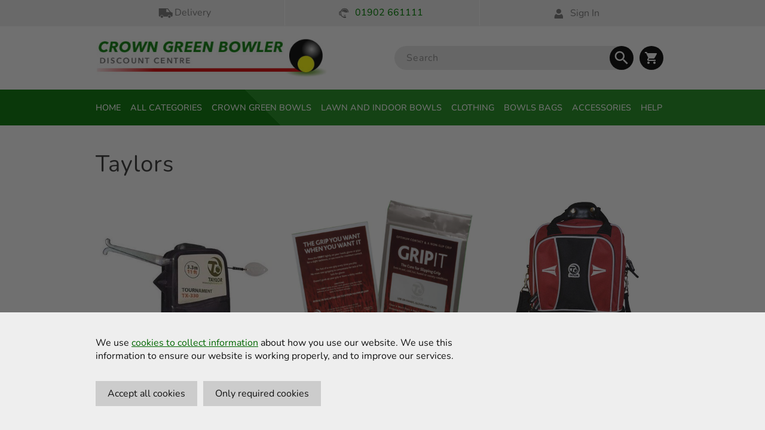

--- FILE ---
content_type: text/html; charset=utf-8
request_url: https://crowngreenbowler.co.uk/store/category/taylors-product-range
body_size: 54773
content:


<!DOCTYPE html>

<html id="pagehtml" xmlns="http://www.w3.org/1999/xhtml">
<head id="scriptsDynamic"><title>
	Taylors | Crown Green Bowler
</title>

<meta charset="utf-8">
<meta name="viewport" content="width=device-width, initial-scale=1.0, maximum-scale=5">
<meta name="robots" content="index,follow">
<meta name="google" content="nositelinkssearchbox">
<meta name="theme-color" content="#006EC7">
<meta name="format-detection" content="telephone=no">
<meta http-equiv="x-ua-compatible" content="ie=edge">

<meta name="ahrefs-site-verification" content="f27e4b6ce9f37f905a79139a282514fea897ea89c1037db47a36fc737fd4c0fc">

<!-- FONT -->
<link rel="preload" href="/fonts/nunito.woff2" crossorigin="anonymous" as="font" type="font/woff2">
<!--<link type="text/css" rel="stylesheet" href="//fast.fonts.net/cssapi/162cc0b7-ad02-4d7b-b476-ee6816d1ca03.css"/>-->

<!-- CSS -->
<link href="/css/shop.css" rel="stylesheet" />
<link href="/css/c222a4e0-45f5-4090-aef8-55b88aed2b35/site.css" rel="stylesheet" />

<link rel="shortcut icon" href="/CGB-favicon.ico" type="image/x-icon">

<script type="text/javascript">
	var Section = "";
    var Website = "c222a4e0-45f5-4090-aef8-55b88aed2b35";
    var StripePublicKey = "";
</script>



			
<!-- Global site tag (gtag.js) - Google Analytics -->
<script async src="https://www.googletagmanager.com/gtag/js?id=UA-146209140-1"></script>
<script>
  window.dataLayer = window.dataLayer || [];
  function gtag(){dataLayer.push(arguments);}
  
  gtag('consent', 'default', {
    'analytics_storage': 'denied'
  });
  
  gtag('js', new Date());

  gtag('config', 'UA-146209140-1');
</script>
<link rel="canonical" href="https://www.crowngreenbowler.co.uk/store/category/taylors-product-range" /><meta name="description" content="Search and find products on our website, ranging from bowls to accessories." /><meta name="twitter:title" content="Search | Crown Green Bowler" /><meta name="og:title" content="Search | Crown Green Bowler" /><meta name="twitter:description" content="Search and find products on our website, ranging from bowls to accessories." /><meta name="og:description" content="Search and find products on our website, ranging from bowls to accessories." /></head>
<body id="pagebody" class=" s menu-default preload">
    <form method="post" action="./default.aspx?section=store&amp;id=34F16A64-7876-43A3-B6B5-462FC7EEB618&amp;c=taylors-product-range" id="form1">
<div class="aspNetHidden">
<input type="hidden" name="__VIEWSTATE" id="__VIEWSTATE" value="QSEyeQufeC06jsqbV2zVjZBI5quh8M1/OjebyMniB1S7T0B+J61fSd/nNt+Ho+CFlP/owGlNgwOdsFnzIgczAaj9+gpc5WmyRzLKlJHJma7gsKvUl9WdqeqI/AUi2tCIrbDaV5GfyRsIUvTdE1k6COsRnSYM93cXpmHtIfau/cfunm/CMxiHcxViflJ8GFaSx4LNJpxCul1648qxE0G8KPcnOw4NJ3VhuU6BI9N23Gc=" />
</div>

<div class="aspNetHidden">

	<input type="hidden" name="__VIEWSTATEGENERATOR" id="__VIEWSTATEGENERATOR" value="CA0B0334" />
	<input type="hidden" name="__EVENTVALIDATION" id="__EVENTVALIDATION" value="sdo/pdz2XYXC03W/eFV5FRzSHK1sJ2FYnvoy/5sGiT+ESxODZPawyXSgrK3hXFqDW9e5NqUBqxffuxBTH8t89jGywRDkybFJaTknVpYMnZg9WToe6FolHfuJYq9tAcBu" />
</div>
		<div id="outdated"></div>

		

        <div class="container">
        
        

<script>
    var ResetPasswordGuid = "";
</script>

<div id="header_dynamicmenucontrol">
	

<div class="cgbheader">
	<header>
		<div class="wrap welcometo">
			<div class="inner">
				<div class="roww">
					<ul>
						<li><a href="/shipping-and-delivery">
							<img src="/resources/images/Top-menu-Delivery.svg" alt="Delivery truck" />Delivery</a></li><li>
							<span class="a"><img src="/resources/images/Top-menu-Support.svg" alt="Support telephone" />
							<b>01902 661111</b></span></li><li class="userbox m clk ns">
								
								<span class="loginbtn clk a">
									<img src="/resources/images/Top-menu-sign-in.svg" alt="Sign in" />
									Sign In</span>
								
						</li>
					</ul>
				</div>
			</div>
		</div>


		<div class="wrap header">
			<div class="inner">
				<div class="roww">
					<div class="coll col-5 vm">
						<a href="/" class="mainlogo" aria-label="Crown Green Bowler Home">
							<img src="/images/c222a4e0-45f5-4090-aef8-55b88aed2b35/templogo.jpg" alt="Crown Green Bowler Discount Centre" class="svg" width="466" height="80" /></a>
					</div><div class="coll col-7 vm text-right">
						<div class="search2">
							<span class="ic">
								<svg xmlns="http://www.w3.org/2000/svg" width="24" height="24" viewBox="0 0 24 24">
									<path d="M15.5 14h-.79l-.28-.27C15.41 12.59 16 11.11 16 9.5 16 5.91 13.09 3 9.5 3S3 5.91 3 9.5 5.91 16 9.5 16c1.61 0 3.09-.59 4.23-1.57l.27.28v.79l5 4.99L20.49 19l-4.99-5zm-6 0C7.01 14 5 11.99 5 9.5S7.01 5 9.5 5 14 7.01 14 9.5 11.99 14 9.5 14z" />
									<path d="M0 0h24v24H0z" fill="none" />
								</svg></span>
							<input name="header$ctl00$searchinput" type="text" id="header_ctl00_searchinput" class="searchinput2 wm2" data-pl="Search" autocomplete="chrome" spellcheck="false" />
							<div class="clearsearch2 clk">
								<svg xmlns="http://www.w3.org/2000/svg" width="24" height="24" viewBox="0 0 24 24">
									<path d="M19 6.41L17.59 5 12 10.59 6.41 5 5 6.41 10.59 12 5 17.59 6.41 19 12 13.41 17.59 19 19 17.59 13.41 12z" />
									<path d="M0 0h24v24H0z" fill="none" />
								</svg>
							</div>
							<div class="placeholder2">Search <span></span></div>
						</div><div class="basketbtn clk ns showbasket">
							<div class="itemcount">
								0 items
							</div>
							<div class="basketicon">
								<svg height="24" viewBox="0 0 24 24" width="24" xmlns="http://www.w3.org/2000/svg">
									<path d="M7 18c-1.1 0-1.99.9-1.99 2S5.9 22 7 22s2-.9 2-2-.9-2-2-2zM1 2v2h2l3.6 7.59-1.35 2.45c-.16.28-.25.61-.25.96 0 1.1.9 2 2 2h12v-2H7.42c-.14 0-.25-.11-.25-.25l.03-.12.9-1.63h7.45c.75 0 1.41-.41 1.75-1.03l3.58-6.49c.08-.14.12-.31.12-.48 0-.55-.45-1-1-1H5.21l-.94-2H1zm16 16c-1.1 0-1.99.9-1.99 2s.89 2 1.99 2 2-.9 2-2-.9-2-2-2z"></path><path d="M0 0h24v24H0z" fill="none"></path></svg>
							</div>
						</div><div class="menu-icon click-close clk">
							<div class="hamburger">
								<div class="hamburger-inner"></div>
							</div>
						</div>
					</div>
				</div>
			</div>
		</div>

		<div class="wrap navigation vm click-close">
			<div class="inner">
				<div class="roww">
					<div class="coll col-12">
						<a href="/" class="menulogo" aria-label="Crown Green Bowler Home">
							<img src="/images/c222a4e0-45f5-4090-aef8-55b88aed2b35/templogo.jpg" alt="Crown Green Bowler Discount Centre" class="svg" /></a>
						<ul id="header_ctl00_navigationcont" class=""><li class="drop  first  "><a class="mainlink" href="/">Home</a></li><li class="drop   main"><a href="/store">All Categories</a><div class='a'><label for='[page-4739DCA1-87C9-42E0-BF3F-205FF11655F4]'>All Categories</label></div><input style='display: none;' type='checkbox' id='[page-4739DCA1-87C9-42E0-BF3F-205FF11655F4]'><div class='hovermenu mega'><div class='col-menu'><ul><li><a class="menuhead" href='/store/category/crowngreenbowls'>Crown Green Bowls</a></li><li><a href='/store/category/stevens'>Stevens Bowls</a></li><li><a href='/store/category/drakes'>Drakes Pride Bowls</a></li><li><a href='/store/category/taylors'>Taylors Bowls</a></li><li><a href='/store/category/greenmaster'>Greenmaster Bowls</a></li><li><a href='/store/category/coloured'>Coloured Bowls (Bespoke)</a></li><li><a href='/store/category/coloured-bowls-shop-stock'>Coloured Bowls (Shop Stock)</a></li></ul></div><div class='col-menu'><ul><li><a class="menuhead" href='/store/category/lawn-and-indoor-bowls'>Lawn and Indoor Bowls</a></li><li><a href='/store/category/lawn-bowls'>Lawn Bowls</a></li><li><ul><li><a href='/store/category/aero-bowls'>Aero Bowls</a></li><li><a href='/store/category/drakes-pride-bowls'>Drakes Pride Bowls</a></li><li><a href='/store/category/henselite-lawn-bowls'>Henselite Bowls</a></li><li><a href='/store/category/taylor-bowls'>Taylor Bowls</a></li></ul></li><li><a href='/store/category/indoor-bowls'>Indoor Bowls</a></li><li><ul><li><a href='/store/category/long-mat-bowls'>Long Mat Bowls</a></li><li><a href='/store/category/rink-bowls'>Rink Bowls</a></li><li><a href='/store/category/short-mat-bowls'>Short Mat Bowls</a></li></ul></li></ul></div><div class='col-menu'><ul><li><a class="menuhead" href='/store/category/bowls-clothing'>Clothing</a></li><li><a href='/store/category/bowls-headware'>Bowls Headware</a></li><li><a href='/store/category/bowls-tops'>Bowls Tops</a></li><li><a href='/store/category/bowls-trousers'>Bowls Trousers</a></li><li><a href='/store/category/glasses'>Glasses</a></li><li><a href='/store/category/gloves'>Gloves</a></li><li><a href='/store/category/bowls-shoes'>Bowls Shoes</a></li></ul></div><div class='col-menu'><ul><li><a class="menuhead" href='/store/category/jacks'>Jacks</a></li><li><a href='/store/category/crown-green-jacks'>Crown Green Jacks</a></li><li><a href='/store/category/lawn-indoor-jacks'>Lawn & Indoor Jacks</a></li></ul></div><div class='col-menu'><ul><li><a class="menuhead" href='/store/category/bowls-bags'>Bowls Bags</a></li><li><a href='/store/category/bags-to-hold-2-bowls'>Bags To Hold 2 Bowls</a></li><li><a href='/store/category/bags-to-hold-4-bowls'>Bags To Hold 4 Bowls</a></li><li><a href='/store/category/bowls-carriers'>Bowls Carriers</a></li><li><a href='/store/category/trolley-bags'>Trolley Bags</a></li></ul></div><div class='col-menu'><ul><li><a class="menuhead" href='/store/category/second-hand-bowls'>Second Hand Bowls</a></li><li><a href='/store/category/indoor-flat-green-bowls'>Indoor/Flat Green Bowls</a></li></ul></div><div class='col-menu'><ul><li><a class="menuhead" href='/store/category/accessories'>Accessories</a></li><li><a href='/store/category/bowling-aids'>Bowling Aids</a></li><li><a href='/store/category/bowls-grips-polishes'>Bowls Grips & Polishes</a></li><li><a href='/store/category/tapes-measures'>Tapes & Measures</a></li></ul></div><div class='col-menu'><ul><li><a class="menuhead" href='/store/category/indoor-equipment'>Indoor Equipment</a></li><li><a href='/store/category/indoor-short-mat-carpets'>Indoor & Short Mat Carpets</a></li></ul></div><div class='col-menu'><ul><li><a class="menuhead" href='/store/category/bowls-and-jack-engraving'>Bowls and Jack Engraving</a></li></ul></div><div class='col-menu'><ul><li><a class="menuhead" href='/store/category/bowls-refurbishments'>Bowls Refurbishments</a></li></ul></div><div class='col-menu'><ul><li><a class="menuhead" href='/store/category/special-offers'>Special Offers</a></li></ul></div><div class='col-menu'><ul><li><a class="menuhead" href='/store/category/bowls-giftware'>Bowls Giftware</a></li></ul></div><div class='col-menu'><ul><li><div class='menuhead'>Heritage</div></li><li><a href='/store/category/barometers-cgb'>Barometers</a></li><li><a href='/store/category/clocks-cgb'>Clocks</a></li><li><a href='/store/category/crystal-glass-cgb'>Crystal Glass</a></li><li><a href='/store/category/tantalus-cgb'>Tantalus</a></li><li><a href='/store/category/trays-stands-and-plinths-cgb'>Trays Stands and Plinths</a></li></ul></div><div class='col-menu'><ul><li><div class='menuhead'>Brands</div></li><li><a href='/store/category/stevens-bowls'>Stevens Bowls</a></li><li><a href='/store/category/drakes-pride-products'>Drakes Pride</a></li><li><a href='/store/category/aero-bowls-products'>Aero Bowls</a></li><li><a href='/store/category/henselite-product-range'>Henselite</a></li><li><a href='/store/category/taylors-product-range'>Taylors</a></li></ul></div></div></li><li class='main'><a href='/store/category/crowngreenbowls'>Crown Green Bowls</a><div class='a'><label for='[page-crowngreenbowls]'>Crown Green Bowls</label></div><input style='display: none;' type='checkbox' id='[page-crowngreenbowls]'><div class='hovermenu lite'><div class='col-menu'><ul><li><a class='menuhead' href='/store/category/crowngreenbowls'>Crown Green Bowls</a></li><li><a href='/store/category/stevens'>Stevens Bowls</a></li><li><a href='/store/category/drakes'>Drakes Pride Bowls</a></li><li><a href='/store/category/taylors'>Taylors Bowls</a></li><li><a href='/store/category/greenmaster'>Greenmaster Bowls</a></li><li><a href='/store/category/coloured'>Coloured Bowls (Bespoke)</a></li></ul></div><div class='col-menu'><a class='productimg' href="/store/product/stevens-marbled-crown-green-bowls"><img src='/productimages/images/cat_3_4.jpg' alt='Stevens Marbled Crown Green Bowls (Pair)' /></a><div class="productnamehead"><a href="/store/product/stevens-marbled-crown-green-bowls"><span class="menuproductname">Stevens Marbled Crown Green Bowls (Pair)</span></a></div></div><div class='col-menu'><a class='productimg' href="/store/product/taylor-deluxe-standard-density-crown-green-bowls-pair"><img src='/productimages/images/cat_deluxe_1.jpg' alt='Taylor Deluxe Standard Density Crown Green Bowls (Pair)' /></a><div class="productnamehead"><a href="/store/product/taylor-deluxe-standard-density-crown-green-bowls-pair"><span class="menuproductname">Taylor Deluxe Standard Density Crown Green Bowls (Pair)</span></a></div></div><div class='col-menu'><a class='productimg' href="/store/product/drakes-pride-richmond-harlequin-coloured-crown-green-bowls-pair"><img src='/productimages/images/cat_harlequin_group_1.jpg' alt='Drakes Pride Richmond Standard Density Harlequin (Coloured) Crown Green Bowls (Pair)' /></a><div class="productnamehead"><a href="/store/product/drakes-pride-richmond-harlequin-coloured-crown-green-bowls-pair"><span class="menuproductname">Drakes Pride Richmond Standard Density Harlequin (Coloured) Crown Green Bowls (Pair)</span></a></div></div></div></li><li class='main'><a href='/store/category/lawn-and-indoor-bowls'>Lawn and Indoor Bowls</a><div class='a'><label for='[page-lawn-and-indoor-bowls]'>Lawn and Indoor Bowls</label></div><input style='display: none;' type='checkbox' id='[page-lawn-and-indoor-bowls]'><div class='hovermenu lite'><div class='col-menu'><ul><li><a class='menuhead' href='/store/category/lawn-and-indoor-bowls'>Lawn and Indoor Bowls</a></li><li><a href='/store/category/lawn-bowls'>Lawn Bowls</a></li><li><ul><li><a href='/store/category/aero-bowls'>Aero Bowls</a></li><li><a href='/store/category/drakes-pride-bowls'>Drakes Pride Bowls</a></li><li><a href='/store/category/henselite-lawn-bowls'>Henselite Bowls</a></li><li><a href='/store/category/taylor-bowls'>Taylor Bowls</a></li></ul></li><li><a href='/store/category/indoor-bowls'>Indoor Bowls</a></li><li><ul><li><a href='/store/category/long-mat-bowls'>Long Mat Bowls</a></li><li><a href='/store/category/rink-bowls'>Rink Bowls</a></li><li><a href='/store/category/short-mat-bowls'>Short Mat Bowls</a></li></ul></div><div class='col-menu'><a class='productimg' href="/store/product/taylor-ace-coloured-level-green-bowls-set-of-4"><img src='/productimages/images/cat_ace_purple_white_1.jpg' alt='Taylor Ace Coloured Level Green Bowls (Set Of 4)' /></a><div class="productnamehead"><a href="/store/product/taylor-ace-coloured-level-green-bowls-set-of-4"><span class="menuproductname">Taylor Ace Coloured Level Green Bowls (Set Of 4)</span></a></div></div><div class='col-menu'><a class='productimg' href="/store/product/drakes-pride-junior-professional-bowls-set-of-4"><img src='/productimages/images/cat_junior_profesh_1.jpg' alt='Drakes Pride Junior Professional Bowls Set of 4.' /></a><div class="productnamehead"><a href="/store/product/drakes-pride-junior-professional-bowls-set-of-4"><span class="menuproductname">Drakes Pride Junior Professional Bowls Set of 4.</span></a></div></div></div></li><li class='main'><a href='/store/category/bowls-clothing'>Clothing</a><div class='a'><label for='[page-bowls-clothing]'>Clothing</label></div><input style='display: none;' type='checkbox' id='[page-bowls-clothing]'><div class='hovermenu lite'><div class='col-menu'><ul><li><a class='menuhead' href='/store/category/bowls-clothing'>Clothing</a></li><li><a href='/store/category/gloves'>Gloves</a></li><li><a href='/store/category/bowls-headware'>Bowls Headware</a></li><li><a href='/store/category/glasses'>Glasses</a></li><li><a href='/store/category/bowls-trousers'>Bowls Trousers</a></li></ul></div><div class='col-menu'><a class='productimg' href="/store/product/stevens-bowls-glove"><img src='/productimages/images/cat_Stevens White Bowls Glove.jpg' alt='Stevens Bowls Glove' /></a><div class="productnamehead"><a href="/store/product/stevens-bowls-glove"><span class="menuproductname">Stevens Bowls Glove</span></a></div></div><div class='col-menu'><a class='productimg' href="/store/product/stevens-sun-visor"><img src='/productimages/images/cat_e16-165-blue_1.jpg' alt='Stevens Sun Visor' /></a><div class="productnamehead"><a href="/store/product/stevens-sun-visor"><span class="menuproductname">Stevens Sun Visor</span></a></div></div></div></li><li class='main'><a href='/store/category/bowls-bags'>Bowls Bags</a><div class='a'><label for='[page-bowls-bags]'>Bowls Bags</label></div><input style='display: none;' type='checkbox' id='[page-bowls-bags]'><div class='hovermenu lite'><div class='col-menu'><ul><li><a class='menuhead' href='/store/category/bowls-bags'>Bowls Bags</a></li><li><a href='/store/category/bags-to-hold-2-bowls'>Bags To Hold 2 Bowls</a></li><li><a href='/store/category/bags-to-hold-4-bowls'>Bags To Hold 4 Bowls</a></li><li><a href='/store/category/bowls-carriers'>Bowls Carriers</a></li><li><a href='/store/category/trolley-bags'>Trolley Bags</a></li></ul></div><div class='col-menu'><a class='productimg' href="/store/product/drakes-pride-trolley-bowls-bag"><img src='/productimages/images/cat_B4291-Group Shot (1).jpg' alt='Drakes Pride High Roller Trolley Bowls Bag' /></a><div class="productnamehead"><a href="/store/product/drakes-pride-trolley-bowls-bag"><span class="menuproductname">Drakes Pride High Roller Trolley Bowls Bag</span></a></div></div><div class='col-menu'><a class='productimg' href="/store/product/stevens-2-bowl-zipped-bag"><img src='/productimages/images/cat_Blue 2 Bowl - Open.jpg' alt='Stevens 2 Bowl Zipped Bag' /></a><div class="productnamehead"><a href="/store/product/stevens-2-bowl-zipped-bag"><span class="menuproductname">Stevens 2 Bowl Zipped Bag</span></a></div></div><div class='col-menu'><a class='productimg' href="/store/product/stevens-macro-bag"><img src='/productimages/images/cat_Grey Macro Bag Black-c6bf.jpg' alt='Stevens Macro Bag' /></a><div class="productnamehead"><a href="/store/product/stevens-macro-bag"><span class="menuproductname">Stevens Macro Bag</span></a></div></div></div></li><li class='main'><a href='/store/category/accessories'>Accessories</a><div class='a'><label for='[page-accessories]'>Accessories</label></div><input style='display: none;' type='checkbox' id='[page-accessories]'><div class='hovermenu lite'><div class='col-menu'><ul><li><a class='menuhead' href='/store/category/accessories'>Accessories</a></li><li><a href='/store/category/bowling-aids'>Bowling Aids</a></li><li><a href='/store/category/tapes-measures'>Tapes & Measures</a></li><li><a href='/store/category/bowls-grips-polishes'>Bowls Grips & Polishes</a></li></ul></div><div class='col-menu'><a class='productimg' href="/store/product/drakes-pride-winwax-bowls-grip-polish-tub"><img src='/productimages/images/cat_winwax_closed.jpg' alt='Drakes Pride Winwax Bowls Polish & Grip' /></a><div class="productnamehead"><a href="/store/product/drakes-pride-winwax-bowls-grip-polish-tub"><span class="menuproductname">Drakes Pride Winwax Bowls Polish & Grip</span></a></div></div><div class='col-menu'><a class='productimg' href="/store/product/drakes-pride-aerosol-chalk-spray-x-4-cans"><img src='/productimages/images/cat_white_chalk_spray_4_1.jpg' alt='Drakes Pride Aerosol Chalk Spray x 4 Cans' /></a><div class="productnamehead"><a href="/store/product/drakes-pride-aerosol-chalk-spray-x-4-cans"><span class="menuproductname">Drakes Pride Aerosol Chalk Spray x 4 Cans</span></a></div></div><div class='col-menu'><a class='productimg' href="/store/product/drakes-pride-aerosol-chalk-spray"><img src='/productimages/images/cat_Lilac Chalk Spray.jpg' alt='Drakes Pride Aerosol Lilac Chalk Spray' /></a><div class="productnamehead"><a href="/store/product/drakes-pride-aerosol-chalk-spray"><span class="menuproductname">Drakes Pride Aerosol Lilac Chalk Spray</span></a></div></div></div></li><li><a href='/help'>Help</a></li></ul>
					</div>
				</div>
			</div>
		</div>
	</header>
</div>

</div>



<div id="header_signinbox" class="signinbox mask" style="display: none;">
    <div class="windowbox">
        <div class="roww">
            <div class="coll col-3 m">
                <div class="lbg"></div>
                <div class="close clk">&times;</div>
                <div class="waiting"><div class="loading"><div class="bar"></div><div class="bar"></div><div class="bar"></div><div class="bar"></div><div class="bar"></div><div class="loadingtext">Please wait...</div></div></div>
                <div id="header_loginform" class="form loginform" style="display: none;">
                    <div class="coll col-12">
                        <div class="title">Welcome Back</div>
						<div class="helptext offercode additional"><p class="small">Login, or create an account to continue.</p><p class="small">You entered the code:<br /><span class="bold codename"></span></p></div>
                    </div><div class="coll col-12">
                        <div class="line"></div>
                    </div><div class="coll col-12">
                        <div class="element">
                            <input id="useremail" type="text" class="useremail" autocorrect="off" autocapitalize="none" />
                            <label class="label" for="useremail">Email</label>
                        </div>
                    </div><div class="coll col-12">
                        <div class="element">
                            <input id="userpassword" type="password" class="userpassword" />
                            <label class="label" for="userpassword">Password</label>
                        </div>
                    </div><div class="coll col-4 vt">
                        <div class="button submit login ns clk">Login</div>
                    </div><div class="coll col-8 vt text-right" style="margin-bottom: 0;">
                        <div class="msg"></div>
                    </div><div class="coll col-12">
                        <div class="show reset">Forgotten your password? Reset</div>
                        <div class="show one signup">Don't have an account? Sign Up</div>
                    </div>
                </div>

                <div id="header_resetform" class="form resetform" style="display: none;">
                    <div class="cont">
                        <div class="coll col-12">
                            <div class="title">Reset Password</div>
                            <div class="helptext additional accountdisabled"><p class="small">Your account has been <span class="bold">locked</span>.</p><p class="small">This could be due to incorrect password entry or account inactivity. <span class="bold">Reset your password</span> to reactivate your account.</p></div>
                            <div class="helptext resetpassword" style="display: block;"><p class="small">Enter the <span class="bold">email address</span> that you used to sign up.</p><p class="small">We'll send you an email with a link to reset your password.</p></div>
                        </div><div class="coll col-12">
                            <div class="element">
                                <input id="resetemail" type="text" class="useremail" autocorrect="off" autocapitalize="none" />
                                <label for="resetemail" class="label">Email</label>
                            </div>
                        </div><div class="coll col-4 vt">
                            <div class="button submit reset">Reset</div>
                        </div><div class="coll col-8">
                            <div class="msg"></div>
                        </div><div class="coll col-12">
                            <div class="show login">Remembered your password? Log In</div>
                        </div>
                    </div>
                </div>

                <div id="header_reset2form" class="form resetform2" style="display: none;">
                    <div id="header_reset2formcont">
                        <div class="coll col-12">
                            <div class="title">Reset Password</div>
                        </div><div class="coll col-12">
                            <div class="element">
                            
                            <input id="resetpassword" type="password" class="passwordcheck" />
							<label class="label" for="resetpassword">New Password <span class="pstrn"></span></label>
                                
                                </div>
								<div class="helptext"><p class="small">Your password must be a minimum of 6 characters, and can contain letters, numbers and punctuation.</p></div>
                        </div><div class="coll col-12">
                            <div class="element">
                            <input id="confirmresetpassword" type="password" class="passwordconfirm" />
							<label class="label" for="confirmresetpassword">Confirm Password <span class="pcofm"></span></label>
                                </div>
                        </div><div class="coll col-4 vt">
                            <div class="button submit resetcontinue">Reset</div>
                        </div><div class="coll col-8">
                            <div class="msg"></div>
                        </div><div class="coll col-12">
                            <div id="header_showlogin" class="show login">Remembered your password? Log In</div>
                        </div>
                    </div>
                </div>

                <div id="header_signupform" class="form signupform" style="display: none;">
                    <div class="coll col-12">
                        <div class="title">
                            Create an Account
                        </div>
						<div class="helptext offercode additional"><p class="small">Login, or create an account to continue.</p><p class="small">You entered the code:<br /><span class="bold codename"></span></p></div>
                    </div><div class="coll col-6">
                        <div class="signupwith signupemail">Sign up with Email</div>
                    </div><div class="coll col-6"><div class="continueasguest">Continue as Guest</div></div><div class="coll col-6">
                            <div class="element">
                                <input id="createdfname" type="text" class="field-mandatory" />
                                <label class="label" for="createdfname">First Name</label>
                            </div>
                            <div class="element-error">Oops, somethings not right. Check and try again.</div>
                        </div><div class="coll col-6">
                            <div class="element">
                                <input id="createdlname" type="text" />
                                <label class="label" for="createdlname">Last Name</label>
                            </div>
                        </div><div class="coll col-12">
                            <div class="element">
                                <input id="createemail" type="text" autocorrect="off" autocapitalize="none" />
                                <label class="label" for="createemail">Email Address <span class="evalid"></span></label>
                            </div>
                        </div><div class="coll col-12" data-attr="createaccount">
                            <div class="element">
                                <input id="createpassword" type="password" class="passwordcheck" />
                                <label class="label" for="createpassword">Password <span class="pstrn"></span></label>
                            </div>
                            <div class="element-help">Your password must be a minimum of 6 characters, and can contain letters, numbers and punctuation.</div>
                        </div><div class="coll col-12"  data-attr="createaccount">
                            <div class="element">
                                <input id="confirmpassword" type="password" class="passwordconfirm" />
                                <label class="label" for="confirmpassword">Confirm Password <span class="pcofm"></span></label>
                            </div>
                        </div>
                    <div class="roww bg4">
                        <div class="coll col-12">
                            <div class="colgroup" style="padding: 10px; padding-bottom: 0;">
                                <div class="roww">
                                    <div class="coll col-12" style="margin-bottom: 0;">
                                        <div class='element'><input type='checkbox' class='checkbox field-mandatory' id='termsaccept' /><label for='termsaccept'><span class='check'><span class='tick'>&#10003;</span></span><span>I agree to this website's <a href='/terms-and-conditions' target="_blank">Terms of Use</a> and <a href='/privacy-policy' target="_blank">Privacy Policy</a>.</span></label></div>
                                    </div><div class="coll col-12"  data-attr="createaccount">
                                        <div class='element'>
                                            <div class="labelt">Can we send you emails about news and offers?</div>
                                            <input type="radio" id="contactChoice1" name="contactPref" value="1"><label for="contactChoice1" class="allowemails ns clk"><span class='tick'>&#10003;</span>Yes please</label><input type="radio" id="contactChoice2" name="contactPref" value="0"><label for="contactChoice2" class="allowemails decline ns clk"><span class='tick'>&#10007;</span>No, thanks</label>
                                        </div>
                                        <div class="element-help">You can unsubscribe from emails at anytime within your account, or by using the unsubscribe link on every email.</div>
                                    </div><div class="coll col-12">
                                        <div class="element">
                                            <div class="button submit signup ns clk signuptxt">Sign Up</div>
                                        </div>
                                    </div><div class="coll col-12">
                                        <div class="show login">Already have an account? Log In</div>
                                    </div>
                                </div>
                            </div>
                        </div>
                    </div>
                </div>
            </div>
        </div>
    </div>
</div>













<div class="mask basket">
    <div class="windowbox">
        <div class="roww">
            <div class="coll col-3 m">
                <div class="close clk">&times;</div>
                <div class="waiting"><div class="loading"><div class="bar"></div><div class="bar"></div><div class="bar"></div><div class="bar"></div><div class="bar"></div><div class="loadingtext">Please wait...</div></div></div>
                <div class="form">
                    <div class="coll col-12">
                        <div class="title">
                            Basket
                        </div>
                        <ul class="paymentsteps">
                            <li class="partial"><span class='stepnum'>1</span><span class="stepname">Basket</span></li><li><span class='stepnum'>2</span><span class="stepname">Checkout</span></li><li><span class='stepnum'>3</span><span class="stepname">Finish</span></li>
                        </ul>
                </div><div class="coll col-12">
                        <div class="roww">
                            <div class="coll col-6">
                                <p class="bolder itemcount"><span class="colour2">0</span> items</p>
                            </div><div class="coll col-6 text-right">
                                <p class="bolder">Total: <span class="colour2 totalprice">0.00</span></p>
                            </div><div class="coll col-12">
                                <div class="emptybasket text-center">Your basket is empty.</div>
                                <div class="basketitems">
                                    
                                </div>
                            </div><div class="coll col-12">
                                <div class="roww delivery"></div>
                            </div><div class="coll col-12">
                                <div class="mastertotal"></div>
                            </div><div class="coll col-12" style="margin-bottom: 0;">
                                <div class="storebtn"></div>
                            </div>
                            
                        </div>
                    </div>
                </div>
            </div>
        </div>
    </div>
</div>



        <script>
            var jPageEditId = "34F16A64-7876-43A3-B6B5-462FC7EEB618";
            var jProdEditId = "";
        </script>

            

        <div id="newsearchcontrol">
	<div id="ctl03_pagescontrol">
		<div id="ctl03_ctl00_rowcon" class="rowcon searchresult2"><div class='wrap'><div class='inner'><div class='row'><div class='prodlisting productslide'><div class='col col-12 text-left'><h1>Taylors</h1></div><div class='col col-4 product'><div class='colgroup'><a class='colimg item' href='/store/product/taylors-tournament-tx-11ft-measure'><img class="lazy" src="/images/grey.gif" data-lazy="/productimages/images/cat_taylor_tournament_11ft_measure_-_old_photo.jpg" alt="Taylors Tournament TX 11ft Measure" /></a><a class='coldes' href='/store/product/taylors-tournament-tx-11ft-measure'><span class='subtitle'>Taylors Tournament TX 11ft Measure</span><span class='prodprice'><span class='sup'>£</span>14.99</span><div class='butblock outlined clk'><span class='a'>Choose options</span></div></a></div></div><div class='col col-4 product'><div class='colgroup'><a class='colimg item' href='/store/product/gripit'><img class="lazy" src="/images/grey.gif" data-lazy="/productimages/images/cat_Grip It Cloth.jpg" alt="Taylor GripIt Cloth" /></a><a class='coldes' href='/store/product/gripit'><span class='subtitle'>Taylor GripIt Cloth</span><span class='prodprice'><span class='sup'>£</span>7.99</span><div class='addbskt butblock clk prodadd' data-product="09e5ab01-1bba-47ad-b33e-7cb3a6fdb75a"><span class='a'>Add to Basket</span></div></a></div></div><div class='col col-4 product'><div class='colgroup'><a class='colimg item' href='/store/product/taylor-double-decker-sports-bag'><img class="lazy" src="/images/grey.gif" data-lazy="/productimages/images/cat_Red-3a4e.jpg" alt="Taylor Double Decker Sports Bag" /></a><a class='coldes' href='/store/product/taylor-double-decker-sports-bag'><span class='subtitle'>Taylor Double Decker Sports Bag</span><span class='prodprice'><span class='sup'>£</span>36.99</span><div class='butblock outlined clk'><span class='a'>Choose options</span></div></a></div></div><div class='col col-4 product'><div class='colgroup'><a class='colimg item' href='/store/product/taylor-grippa-bowl-high-density-pair'><img class="lazy" src="/images/grey.gif" data-lazy="/productimages/images/cat_taylor-grippa-bowl-high-density-pair-grippa_m_2.jpg" alt="Taylor High Density Grippa Crown Green Bowls" /></a><a class='coldes' href='/store/product/taylor-grippa-bowl-high-density-pair'><span class='subtitle'>Taylor High Density Grippa Crown Green Bowls</span><span class='prodprice'><span class='sup'>£</span>153.00</span><div class='butblock outlined clk'><span class='a'>Choose options</span></div></a></div></div><div class='col col-4 product'><div class='colgroup'><a class='colimg item' href='/store/product/taylor-soft-leather-bowling-score-card-holder'><img class="lazy" src="/images/grey.gif" data-lazy="/productimages/images/cat_taylor-soft-leather-bowling-score-card-holder-480.jpg" alt="Taylor Soft Leather Bowling Scorecard Holder" /></a><a class='coldes' href='/store/product/taylor-soft-leather-bowling-score-card-holder'><span class='subtitle'>Taylor Soft Leather Bowling Scorecard Holder</span><span class='prodprice'><span class='sup'>£</span>8.50</span><div class='addbskt butblock clk prodadd' data-product="531855ef-393f-42a4-bfe6-02c5a7f593c0"><span class='a'>Add to Basket</span></div></a></div></div><div class='col col-4 product'><div class='colgroup'><a class='colimg item' href='/store/product/taylor-lazer-black-bowls-four'><img class="lazy" src="/images/grey.gif" data-lazy="/productimages/images/cat_lazer_1.jpg" alt="Taylor Lazer Indoor/Lawn Bowls (Set of 4)" /></a><a class='coldes' href='/store/product/taylor-lazer-black-bowls-four'><span class='subtitle'>Taylor Lazer Indoor/Lawn Bowls (Set of 4)</span><span class='prodprice'><span class='sup'>£</span>329.00</span><div class='butblock outlined clk'><span class='a'>Choose options</span></div></a></div></div><div class='col col-4 product'><div class='colgroup'><a class='colimg item' href='/store/product/taylor-grippa-bowl-standard-density-pair'><img class="lazy" src="/images/grey.gif" data-lazy="/productimages/images/cat_taylor-grippa-bowl-standard-density-pair-1363100022grippafrontgreen_1.jpg" alt="Taylor Standard Density Grippa Crown Green Bowls" /></a><a class='coldes' href='/store/product/taylor-grippa-bowl-standard-density-pair'><span class='subtitle'>Taylor Standard Density Grippa Crown Green Bowls</span><span class='prodprice'><span class='sup'>£</span>153.00</span><div class='butblock outlined clk'><span class='a'>Choose options</span></div></a></div></div><div class='col col-4 product'><div class='colgroup'><a class='colimg item' href='/store/product/taylor-bowls-midi-bowling-sports-bag'><img class="lazy" src="/images/grey.gif" data-lazy="/productimages/images/cat_midi_black_new.jpg" alt="Taylor Bowls Midi Bowling Sports Bag" /></a><a class='coldes' href='/store/product/taylor-bowls-midi-bowling-sports-bag'><span class='subtitle'>Taylor Bowls Midi Bowling Sports Bag</span><span class='prodprice'><span class='sup'>£</span>49.99</span><div class='butblock outlined clk'><span class='a'>Choose options</span></div></a></div></div><div class='col col-4 product'><div class='colgroup'><a class='colimg item' href='/store/product/taylor-hunter-cylinder-4-bowls-bag'><img class="lazy" src="/images/grey.gif" data-lazy="/productimages/images/cat_cylinder_bag_1.jpg" alt="Taylor Hunter Cylinder 4 Bowls Bag" /></a><a class='coldes' href='/store/product/taylor-hunter-cylinder-4-bowls-bag'><span class='subtitle'>Taylor Hunter Cylinder 4 Bowls Bag</span><span class='prodprice'><span class='sup'>£</span>28.99</span><div class='butblock outlined clk'><span class='a'>Choose options</span></div></a></div></div><div class='col col-4 product'><div class='colgroup'><a class='colimg item' href='/store/product/taylor-target-bowls-mat'><img class="lazy" src="/images/grey.gif" data-lazy="/productimages/images/cat_taylor-target-bowls-mat-6007.jpg" alt="Taylor Target Bowls Mat" /></a><a class='coldes' href='/store/product/taylor-target-bowls-mat'><span class='subtitle'>Taylor Target Bowls Mat</span><span class='prodprice'><span class='sup'>£</span>65.00</span><div class='addbskt butblock clk prodadd' data-product="bcd4cb19-db6e-45fc-8db7-8d2b7dec8d92"><span class='a'>Add to Basket</span></div></a></div></div><div class='col col-4 product'><div class='colgroup'><a class='colimg item' href='/store/product/taylor-deluxe-standard-density-crown-green-bowls-pair'><img class="lazy" src="/images/grey.gif" data-lazy="/productimages/images/cat_deluxe_1.jpg" alt="Taylor Deluxe Standard Density Crown Green Bowls (Pair)" /></a><a class='coldes' href='/store/product/taylor-deluxe-standard-density-crown-green-bowls-pair'><span class='subtitle'>Taylor Deluxe Standard Density Crown Green Bowls (Pair)</span><span class='prodprice'><span class='sup'>£</span>162.00</span><div class='butblock outlined clk'><span class='a'>Choose options</span></div></a></div></div><div class='col col-4 product'><div class='colgroup'><a class='colimg item' href='/store/product/taylor-ultimate-trolley-bag'><img class="lazy" src="/images/grey.gif" data-lazy="/productimages/images/cat_Ultimate Bag Main.png" alt="Taylor Ultimate Bowls Trolley Bag" /></a><a class='coldes' href='/store/product/taylor-ultimate-trolley-bag'><span class='subtitle'>Taylor Ultimate Bowls Trolley Bag</span><span class='prodprice'><span class='sup'>£</span>104.99</span><div class='butblock outlined clk'><span class='a'>Choose options</span></div></a></div></div><div class='col col-4 product'><div class='colgroup'><a class='colimg item' href='/store/product/taylor-mini-sports-bowls-bag'><img class="lazy" src="/images/grey.gif" data-lazy="/productimages/images/cat_taylor-mini-sports-bowls-bag-mini.jpg" alt="Taylor Mini Sports Bowls Bag" /></a><a class='coldes' href='/store/product/taylor-mini-sports-bowls-bag'><span class='subtitle'>Taylor Mini Sports Bowls Bag</span><span class='prodprice'><span class='sup'>£</span>39.99</span><div class='butblock outlined clk'><span class='a'>Choose options</span></div></a></div></div><div class='col col-4 product'><div class='colgroup'><a class='colimg item' href='/store/product/taylor-lignoid-black-bowls-set-of-four'><img class="lazy" src="/images/grey.gif" data-lazy="/productimages/images/cat_lignoid.jpg" alt="Taylor Lignoid Black Bowls (Set of Four)" /></a><a class='coldes' href='/store/product/taylor-lignoid-black-bowls-set-of-four'><span class='subtitle'>Taylor Lignoid Black Bowls (Set of Four)</span><span class='prodprice'><span class='sup'>£</span>316.00</span><div class='butblock outlined clk'><span class='a'>Choose options</span></div></a></div></div><div class='col col-4 product'><div class='colgroup'><a class='colimg item' href='/store/product/taylor-legacy-sl-slimline-black-bowls-four'><img class="lazy" src="/images/grey.gif" data-lazy="/productimages/images/cat_legacy_1.jpg" alt="Taylor 'Legacy' SL Slimline Black Bowls (Four)" /></a><a class='coldes' href='/store/product/taylor-legacy-sl-slimline-black-bowls-four'><span class='subtitle'>Taylor 'Legacy' SL Slimline Black Bowls (Four)</span><span class='prodprice'><span class='sup'>£</span>316.00</span><div class='butblock outlined clk'><span class='a'>Choose options</span></div></a></div></div><div class='col col-4 product'><div class='colgroup'><a class='colimg item' href='/store/product/taylor-lazer-black-bowls-pair'><img class="lazy" src="/images/grey.gif" data-lazy="/productimages/images/cat_lazer.jpg" alt="Taylor 'Lazer' Black Bowls (Pair)" /></a><a class='coldes' href='/store/product/taylor-lazer-black-bowls-pair'><span class='subtitle'>Taylor 'Lazer' Black Bowls (Pair)</span><span class='prodprice'><span class='sup'>£</span>172.00</span><div class='butblock outlined clk'><span class='a'>Choose options</span></div></a></div></div><div class='col col-4 product'><div class='colgroup'><a class='colimg item' href='/store/product/taylor-self-aligning-spinner-block'><img class="lazy" src="/images/grey.gif" data-lazy="/productimages/images/cat_taylor-self-aligning-spinner-block-spinner.jpg" alt="Taylor Self Aligning Spinner Block" /></a><a class='coldes' href='/store/product/taylor-self-aligning-spinner-block'><span class='subtitle'>Taylor Self Aligning Spinner Block</span><span class='prodprice'><span class='sup'>£</span>49.99</span><div class='addbskt butblock clk prodadd' data-product="f8698a81-1375-4d24-931e-35a0913c76d6"><span class='a'>Add to Basket</span></div></a></div></div><div class='col col-4 product'><div class='colgroup'><a class='colimg item' href='/store/product/taylor-ladies-white-sports-bowls-trousers'><img class="lazy" src="/images/grey.gif" data-lazy="/productimages/images/cat_taylor-ladies-white-sports-bowls-trousers-753.jpg" alt="Taylor Ladies White Sports Bowls Trousers" /></a><a class='coldes' href='/store/product/taylor-ladies-white-sports-bowls-trousers'><span class='subtitle'>Taylor Ladies White Sports Bowls Trousers</span><span class='prodprice'><span class='sup'>£</span>32.99</span><div class='butblock outlined clk'><span class='a'>Choose options</span></div></a></div></div><div class='pagination'><span class='pagebtn prev ns'><svg height='36' viewBox='0 0 24 24' width='36' xmlns='http://www.w3.org/2000/svg'><path d='M15.41 7.41L14 6l-6 6 6 6 1.41-1.41L10.83 12z'/><path d='M0 0h24v24H0z' fill='none'/></svg></span><ul class='pages'><li><span class='pagebtn c ns'>1</span></li><li><a href='?p=2' title='Page 2' class='pagebtn ns clk'>2</a></li></ul><a title='Next Page' class='pagebtn next ns clk' href='?p=2'><svg height='36' viewBox='0 0 24 24' width='36' xmlns='http://www.w3.org/2000/svg'><path d='M8.59 16.34l4.58-4.59-4.58-4.59L10 5.75l6 6-6 6z'/><path d='M0-.25h24v24H0z' fill='none'/></svg></a></div><div class='col col-12 text-left'></div></div></div></div></div></div>


	</div>



</div>


		
        </div>
            <div id="footerDynamic">
	

<div class="wrap bg2 footertop">
	<div class="inner">
		<div class="roww">
			<div class="coll col-12">
				<ul id="ctl02_termsnav"><li class="drop  first  "><a class="mainlink" href="/privacy-policy">Privacy Policy</a></li><li class="drop  "><a class="mainlink" href="/cookie-policy">Cookie Policy</a></li><li class="drop  "><a class="mainlink" href="/shipping-and-delivery">Delivery</a></li><li class="drop  "><a class="mainlink" href="/help">Help</a></li><li class="drop  "><a class="mainlink" href="/bowler-resources">Bowler Resources</a></li><li class="drop  "><a class="mainlink" href="/visit-a-showroom">Showroom</a></li><li class="drop  "><a class="mainlink" href="/our-history">Our History</a></li></ul>
			</div>
		</div>
	</div>
</div>

<div class="wrap bg3 footer text-center">
	<div class="inner" >
		<div class="roww">
			<div class="coll col-6">
				<div class="colgroup">
					<div class="mappinline"></div>
					<div class="roww">
						<div class="coll col-5">
							<h6>WOLVERHAMPTON</h6>
							<p class="small">
								Unit 30-31<br />
								Spring Road Industrial Estate <br />
								Lanesfield Drive <br />
								Wolverhamption<br />
								WV4 6UB<br />
							</p>
							<p class="small">
								Mon - Thursday 9am - 4:30pm<br />
								Friday 9am - 1pm
							</p>
							<p class="small">
								Telephone:<br />
								<span class="normal">01902 661111</span><br/>
								<span class="normal">07599 628 624</span>
							</p>
						</div><div class="coll col-7">
							<a href="https://www.google.com/maps/place/Crown+Green+Bowler/@52.5600636,-2.102471,15z/data=!4m2!3m1!1s0x0:0x45b3c985c164e6e4?sa=X&ved=1t:2428&ictx=111" class="footermap" target="_blank" rel="noreferrer">
								<img src="/images/c222a4e0-45f5-4090-aef8-55b88aed2b35/map-wolverhampton-2.png" alt="Wolverhampton Location Map" />
								<div class="launchmap">LAUNCH<br />MAP</div>
							</a>
							<br/><p class="small">Please note The Stafford branch is now closed and relocated to Wolverhampton.<p>
						</div>
					</div>
				</div>
			</div>
			</div>
		</div>
	</div>
</div>

<div class="wrap bg2 footerbottom text-center">
	<div class="inner">
		<div class="roww">
			<div class="coll col-12">
				<h6>CONNECT</h6>
				<div id="ctl02_social" class="social"><span class='social'><a class="socialicon facebook first" aria-label="Facebook" rel="noopener noreferrer" href="https://www.facebook.com/crowngreenbowler" target="_blank"></a><a class="socialicon twitter" aria-label="Twitter" rel="noopener noreferrer" href="https://twitter.com/cgbowler" target="_blank"></a></span></div>
				<p class="small"> &copy; 2026 Crown Green Bowler Discount Centre All Rights Reserved VAT 100 3327 42</p>
				<p class="small">Part of DGS (Grinding Wheels and Machines) Ltd. Company Number 896862</p>
			</div>
		</div>
	</div>
</div>
 <div class="messages normmsg"></div>

<link href="/css/tiny-slider.css" rel="stylesheet" />
<script src="/js/jquery-3.1.1.min.js" type="text/javascript"></script>
<script src="/js/shop.js?id=12" type="text/javascript"></script>
<script src="/js/tiny-slider.js" type="text/javascript"></script>


<script src="/js/notify.js"></script>

<script src="/js/customer.js"></script>

<script src="/js/store.js"></script>   
<script src="/js/Checkout.js"></script>
<script src="/payment/jquery.payment.min.js"></script>
<script src="/js/Barclays.js?id=2s"></script>
<script>var ResendOrderGuid = "";</script>

<script src="/js/GoogleAddressApi.js"></script>
<script src="https://maps.googleapis.com/maps/api/js?key=AIzaSyCZsEuxGPbQHZu5DolJq6FNSql1TA0ko6I&libraries=places&callback=initAutocomplete" async defer></script>

<script src="/js/new/searchapi.js?id=1"></script>

<!-- JS -->
<!--<script src="/js/c222a4e0-45f5-4090-aef8-55b88aed2b35/fontfaceobserver.min.js"></script>

<script>
	var font = new FontFaceObserver('AvenirNextLTW01-Medium');

	font.load().then(function () {
		document.body.classList.add("loadedfont");
	}, function () {

	});
</script>-->

<script type="text/javascript">

    $(function () {

        if ($(".vertical-slider").length > 0) {
            var slider = tns({
                container: '.vertical-slider',
                items: 4,
                axis: "vertical",
                controls: false,
                nav: false,
                "mouseDrag": true,
                lazyload: true,
                lazyloadSelector: ".tns-lazy",
                loop: false
            });
        }
		

        $(".slider-next").click(function () { slider.goTo('next'); });
        $(".slider-back").click(function () { slider.goTo('prev'); });

        if ($(".prodgal-slider").length > 0) { 
		    var slider2 = tns({
		        container: '.prodgal-slider',
		        items: 1,
		        axis: "horizontal",
		        controls: false,
		        navAsThumbnails: true,
		        navContainer: ".vertical-slider",
		        lazyload: true,
		        lazyloadSelector: ".tns-lazy"
		    });
		
        }

        if ($(".popular-products").length > 0) {
        	var slider3 = tns({
        		container: '.popular-products',
        		items: 6,
        		axis: "horizontal",
        		controls: false,
        		nav: false,
        		mouseDrag: true,
        		loop: true, responsive: {
        		    320: {
        		        items: 2
        		    },
        		    480: {
        		    	items: 3
        		    },
        		    1024: {
        		        items: 4
        		    }
        		}
        	});

        }

        
	
 
        if ($(".equiptmentslider").length > 0) {


            var sliderfront = tns({
                container: '.equiptmentslider',
                items: 6,
                axis: "horizontal",
                controls: false,
                nav: false,
                "mouseDrag": true,
                loop: true,
                responsive: {
                	320: {
                		items: 2
                	},
                	480: {
                		items: 6
                	}
                }
            });

            $(".equiptmentslider").parent(".tns-inner").prepend("<div class=\"slidereq-back\"><svg xmlns=\"http://www.w3.org/2000/svg\" width=\"36\" height=\"36\" viewBox=\"0 0 24 24\"><path d=\"M15.41 16.59L10.83 12l4.58-4.59L14 6l-6 6 6 6 1.41-1.41z\"/><path fill=\"none\" d=\"M0 0h24v24H0V0z\"/></svg></div>");
            $(".equiptmentslider").parent(".tns-inner").append("<div class=\"slidereq-next\"><svg xmlns=\"http://www.w3.org/2000/svg\" width=\"36\" height=\"36\" viewBox=\"0 0 24 24\"><path d=\"M8.59 16.59L13.17 12 8.59 7.41 10 6l6 6-6 6-1.41-1.41z\"/><path fill=\"none\" d=\"M0 0h24v24H0V0z\"/></svg></div>");
        }


        
        $(".slidereq-next").click(function () { sliderfront.goTo('next'); });
        $(".slidereq-back").click(function () { sliderfront.goTo('prev'); });
		
	
	});

</script>



<script>
	$(function () {
		setTimeout(function () { $("body").removeClass("preload"); }, 100);

		var rTimer = null;
		$(window).on("resize", function () {
			if (rTimer) {
				clearTimeout(rTimer);
				rTimer = null;
			}
			else {
				$("body").addClass("preload");
			}
			if ($(window).width() < 960) {
				if ($("body.menu-open").length > 0) {
					$("body").removeClass("menu-open");
				}
			}

			rTimer = setTimeout(function () { $("body").removeClass("preload"); rTimer = null; }, 100);
		});

		$(document).on("mouseup", ".menu-icon", function () {
			if ($("body.menu-open").length > 0) {
				$("body").removeClass("menu-open");
			} else {
				$("body").addClass("menu-open");
			}
		});

		$(document).mouseup(function (e) {
			var container = $(".click-close");

			// if the target of the click isn't the container nor a descendant of the container
			if (!container.is(e.target) && container.has(e.target).length === 0) {

				if ($(window).width() < 960) {
					if ($("body.menu-open").length > 0) {
						$("body").removeClass("menu-open");
					}
				}
			}
		});
	});
</script>



<div class="wrap cookies cookiebanner" id="cookiebanner">
	<div class="wrap banner">
		<div class="inner">
			<div class="row">
				<div class="col col-8 vm nmb">
					<p>We use <a href="/cookie-policy" rel="nofollow">cookies to collect information</a> about how you use our website. We use this information to ensure our website is working properly, and to improve our services.</p>
					<p class="np">
						<span class="cookiebtn" id="acceptcookies">Accept all cookies</span><span class="cookiebtn reject" id="requiredcookies">Only required cookies</span>
					</p>
				</div>
			</div>
		</div>
	</div>
</div>


<script src="/js/managecookies.js" defer type="text/javascript"></script>
</div>
        
        
        <!--<div id="cookie" class="cookiebanner">
            <p>We use cookies to improve your online experience. To accept cookies continue browsing or read our <a href="cookie-policy" rel="nofollow">cookie policy</a>.</p>
            <div class="button clk tap closecookie">OK</div>
        </div>-->
        

     
   <iframe id="my_downloadiframe" style="display:none;"></iframe>
    </form>
</body>
</html>


--- FILE ---
content_type: text/css
request_url: https://crowngreenbowler.co.uk/css/shop.css
body_size: 6527
content:
   /* FONT WEIGHT OR FAMILY */
 .openaccountmenu.menuicon div {font-weight:600; }
 ._notify { font-weight:600; }
     /* FONT WEIGHT OR FAMILY */

table { width:100%; text-align:left; border-collapse: collapse; }
		table tr, table td { margin:0; padding:0; border-width:0; border-collapse: collapse; }
		table td, table th { padding: 10px 20px; font-size: 14px; font-weight: 400; text-align: center; } 
		table th { font-weight: 700; padding: 10px 10px; }
		table tr:nth-child(even) td { background: #cce1e8; }
            table tr.s td { background: #5cb85c; color: #ffffff; }

            .hiddentitle { display: none; }

            .text-right {
    text-align: right !important;
}
            .text-center{text-align:center !important;}
            .text-left{text-align:left !important;}

            .np {
    padding: 0 !important;
}

                       .hp {
    padding-bottom: 1rem !important;
}

.mask { position: fixed; z-index: 999999; top: 0; left: 0; width: 100%; height: 100%; background: rgba(0, 0, 0, 0.8); box-shadow: 0px 0px 10px 0px rgba(51, 51, 51, 1); display: none; }
    .mask .windowbox { z-index: 11; position: absolute; top: 50%; left: 50%; width: 100%; transform: translate(-50%, -50%); -webkit-transform: translate(-50%, -50%); text-align: center; }
        .mask .windowbox .coll.m { vertical-align: middle; text-align: left; background: #ffffff; color: #202020; border-radius: 2px; }

 .mask .close { font-size: 40px; line-height: 20px;  height: 30px; position: absolute; top: 20px; right: 20px; cursor: pointer; z-index: 10; }

        .mask .windowbox.welcome p { font-size: 18px; }
.mask .windowbox, .mask .windowbox .roww { height: 100%; }
.mask .windowbox > .roww > .coll.col-3 { min-width: 485px; margin-bottom: 0; max-height: 100%; overflow-y: auto; transform: translateY(-50%); top: 50%; }

.searchItems a { color: #ffffff; text-decoration: none; }
    .searchItems a:hover { text-decoration: underline; }

    .searchItems .prodlisting a,  .searchItems .pagination a{ color:#202020;}

.product .colgroup { box-shadow: 0 4px 6px -2px rgba(0,0,0,.2); border: none; border-radius: 2px; overflow: hidden; position: relative; }
.col-20.product .colgroup { margin-bottom: 20px; }
    .searchItems .roww .coll { margin: 0 !important; vertical-align: middle; }
.searchItems .roww .coll.col-3.product { margin-bottom: 20px !important; }
.colimg, .prodgal { padding-bottom: 100%; height: 0; overflow: hidden; position: relative; display: block; background: #ffffff; }
.prodgal { border-radius: 2px; border: 1px solid #dddddd; margin-bottom:20px;}
    .colimg img, .prodgal img { display: block; visibility: visible; height: auto; opacity: 1; transition: all ease-in-out .3s; position: absolute; top: 50%; transform: translate(-50%, -50%); height: 100%; left: 50%; object-fit: contain; }
        .colimg img.landscape, .prodgal img.landscape { max-width: none; max-height: 100%; width: auto; height: 100%; top: auto; left: 50%; transform: translateX(-50%); }
        .colimg img.addimage { opacity: 0; transition: opacity ease-in-out .3s; width: auto; }
            .colimg img.addimage.on { opacity: 1; }

.coldes { padding: 10px; text-align: left; display: block; background: #ffffff; border-top: 1px solid #DDDDDD; }
    a.coldes:hover { text-decoration: none; }
    .coldes .subtitle { display: block; font-size: 16px; font-weight: normal; min-height: 57px; }
    .buybox .coldes .subtitle { min-height:initial;}
.coldes .prodprice, .plprice .prodprice { font-size: 18px; font-style: normal; font-weight: normal; color: #FF5C26; }
.searchtracklist > .roww:hover { background: rgba(255,255,255,0.1); }
    .coldes .prodprice.onsale { color: #D90000; }
 .searchItems .coldes .plBtn { float: right; padding: 5px 10px; }

 .stars { display: none; text-align: left; margin-left: -2px; margin-top: 5px; margin-bottom: -5px; }
    .stars.onp { margin: 0; margin-left: -2px; margin-bottom: 5px; }
    .stars .star { display: inline-block; width: 20px; height: 20px; }
        .stars .star svg { width: 100%; height: 100%; fill: #AAAAAA; }
        .stars .star.on svg { fill: #FF9326; }
    .stars .reviewcount { font-size: 14px; color: #202020; display: inline-block; vertical-align: top; line-height: 20px; margin-left: 5px; text-decoration: underline; }

        .prodprice { color: #FF5C26; }
.prodcode { color: #AAAAAA; }
.proddesc { border: 1px solid #DDDDDD; padding: 10px; border-bottom-left-radius: 2px; border-bottom-right-radius: 2px; }

.pagination { border-top: 1px solid #DDDDDD; font-size: 16px; text-align: center; color: #AAAAAA; padding-bottom: 20px; }
    .pagination.single { border: none; }
    .pagination ul { display: inline-block; vertical-align: middle; list-style: none; padding: 0; margin: 0; margin-top: -1px; }
        .pagination ul li { display: inline-block; vertical-align: middle; padding: 0; margin: 0 5px; }
            .pagination ul li .pagebtn { display: block; padding: 15px 10px; }
                .pagination ul li .pagebtn.c { color: #FF5C26; border-top: 1px solid #FF5C26; }

    .pagination .pagebtn.prev, .pagination .pagebtn.next { display: inline-block; vertical-align: middle; padding: 5px 0; }
    .pagination .pagebtn.prev { float: left; }
    .pagination .pagebtn.next { float: right; }
        .pagination .pagebtn.prev svg, .pagination .pagebtn.next svg { fill: #AAAAAA; }
    .pagination a.pagebtn.prev svg, .pagination a.pagebtn.next svg { fill: #FF5C26; }

.prodcount { font-size: 14px; }


a.seemorebtn { color: #ffffff !important; background: #ff9326; padding: 10px 30px; display: inline-block; border-radius: 2px; margin-bottom: 10px; text-decoration: none; }
    a.seemorebtn:hover { text-decoration: none !important; }


.breadcrumb { list-style: none; margin: 0; padding: 0; margin-bottom: 20px; padding: 5px 10px; background: #f8f8f8; }
.breadcrumb li { display: inline-block; }
    .breadcrumb li:after { content: '/'; margin-left: 10px; margin-right: 10px; color: #777777; }
    .breadcrumb li:first-child { margin: 0; }
    .breadcrumb li:last-child:after { display: none; }

    .sectionname { color: #FF5C26; font-size: 22px; padding: 0; }

    @keyframes loading {
    0% { transform: scale(1); }
    50% { transform: scale(0.4); }
    100% { transform: scale(1); }
}

.loading { position: absolute; top: 50%; margin-top: -16px; height: 36px; right: 50px; width: 30px; opacity: 0; transition: opacity ease-in-out .3s; }
    .loading.on { opacity: 1; transition: opacity ease-in-out .3s; }
.loading > .bar { background-color: #85B200; width: 2px; height: 28px; margin: 2px; animation-fill-mode: both; display: inline-block; animation: loading 0.9s -0.6s infinite cubic-bezier(0.85, 0.25, 0.37, 0.85); }
    .loading > .bar:nth-child(2), .loading > .bar:nth-child(4) { animation-delay: -0.4s !important; }
    .loading > .bar:nth-child(1), .loading > .bar:nth-child(5) { animation-delay: -0.2s !important; }

.waiting { position: absolute; top: 0; left: 0; width: 100%; height: 100%; background: rgba(0,0,0,0.8); z-index: 2; transition: all ease-in-out .3s; opacity: 0; display: none; }
.waiting .loading { opacity: 1; position: absolute; top: 50%; left: 50%; transform: translate(-50%, -50%); -webkit-transform: translate(-50%, -50%); margin: 0; }
    .waiting .loading .loadingtext { position: absolute; top: 40px; left: 50%; width: 140px; margin-left: -70px; font-size: 22px; color: #85B200; text-align: center; }
    .waiting.on { display: block; opacity: 1; }
.searchItems .waiting .loading { top: 100px; transform: translate(0, -50%); }
    .searchItems .waiting .loading .loadingtext { }

    /* Store */

.basketbtn { display: inline-block; vertical-align: middle; position: relative; margin-right:10px; }
    .basketbtn .basketicon { display: inline-block; width: 30px; height: 30px; position: relative; vertical-align: middle; /*background: #ffffff;*/ }
        .basketbtn .basketicon svg { fill: #ffffff; position: absolute; top: 50%; left: 50%; transform: translate(-50%, -50%); }
    .basketbtn .itemcount { width: 18px; height: 18px; overflow: hidden; border-radius: 50%; background: #D90000; color: #ffffff; position: absolute; top: 2px; right: -2px; padding: 0; margin: 0; z-index: 2; text-align: center; line-height: 18px; font-size: 12px; border: none; box-shadow: 1px 1px 7px rgba(0,0,0,.6); display: none; }
    .basketbtn .itemcount.showcount { display: block; }

.basketitems .item { padding: 10px 0; }
    /*.basketitems .item:last-child, .delivery, .delivery .coll.col-12 { }
.checkout .basketitems .item, .checkout .basketitems .item:last-child, .checkout .delivery, .checkout .delivery .coll.col-12 { border-color: #ffffff; }*/
    .basketitems .item .coll { margin: 0 !important; vertical-align:middle; }
    .pricelineset{line-height:25px;}

span[data-attr=tooltip] {border: 2px solid #777777;width: 20px;height: 20px;border-radius: 50%;display: inline-block;color: #777777;box-sizing: border-box;text-align: center;line-height: 18px;cursor: help;float: none !important;margin-left: 5px;font-size: 16px !important;}


.numinc { display: inline-block; width: 20px; height: 20px; text-align: center; vertical-align: middle; line-height: 20px; background: #85B200; border-radius: 2px; margin: 0 2px; color: #ffffff; }
.numin { display: inline-block; vertical-align: middle; border: 1px solid #cccccc; outline: none; width: 40px; height: 20px; padding: 0; line-height: 20px; text-align: center; box-sizing: border-box; }
    .numin::-webkit-inner-spin-button, .numin::-webkit-outer-spin-button { -webkit-appearance: none; margin: 0; }
.removeBsktItm { display: inline-block; height: 20px; line-height: 20px;   color: #202020; font-size:20px; cursor:pointer; }

a.checkoutbtn,  a.additbut { display: block; padding: 10px 20px; background: #85B200; border-radius: 2px; color: #ffffff; text-align: center; text-transform: uppercase; }
    a.checkoutbtn.fastpay { margin-bottom: 20px; background: #FF5C26; }
    a.checkoutbtn:hover { color: #ffffff; }



.checkout .basket, .checkout .subwarning { background: #ffffff; font-size:26px; border: 1px solid #dddddd; padding: 20px 10px 0 10px; border-radius: 2px; }
    .checkout .basket .coll { margin: 0 !important; }
.checkout .delivery { padding-bottom: 10px; border-bottom: 1px solid #eeeeee; margin-bottom: 10px; }

.checkout .basketitems { margin-bottom: 20px; }
.basketitems .item { border:none; border-bottom: 1px solid #eeeeee; }
   .basketitems .item:last-child { border: none; }

   .owl-item .coll { width:100% !important;}

   .owl-nav {
    font-size: 80px!important;
    color: #fff!important
}

.owl-next {
    position: absolute;
    right: -40px;
    top: 30%
}

.owl-prev {
    position: absolute;
    left: -40px;
    top: 30%
}

.owl-theme .owl-nav [class*=owl-]:hover {
    background: inherit!important
}

.chkbtn, .editSummary, .processingmsg { display: block; text-align: center; color: #ffffff; padding: 10px 0; border-radius: 2px; background: #FF5C26; transition: background ease-in-out .3s; }
.editSummary { display: inline-block; font-size: 14px; background: none; color: #85B200; padding: 0; margin: 0;  }
.chkbtn, .processingmsg { width: 80%; margin: 0 auto; }
.processingmsg { display: none; margin-bottom: 20px; background: #dddddd; color: #202020; }
.chkbtn.clicked { background: #dddddd; }

.needhelp { text-align: right; padding: 10px 0; font-size: 14px; display: inline-block; float: right; }

.changedelivery { overflow: auto; width: 100%; }
    .changedelivery option { padding: 5px; }
        .form .title {  font-size: 28px; text-align: center; color: #202020; }
        .custaccountwrap .form .title { text-align: left; }
        .custaccountwrap { background: #eff3f5; }
    .custaccountwrap > .inner { position: relative; min-height: 700px; overflow: hidden; }

	 .form .editsubpopdown .title { color: #00698C; padding: 10px 0; }

        .windowbox .form { padding: 0; padding-top: 20px; }
.omenu .windowbox .form, .umenu .windowbox .form, .reporttrack .windowbox .form, .plwindow .windowbox .formplwindow { padding-bottom: 20px; }

.headerbtn { display: inline-block; vertical-align: middle; padding: 0 10px; background: #777777; margin: 0; color: #ffffff; text-transform: uppercase; line-height: 30px; }
    .headerbtn:hover { color: #ffffff; }
    .headerbtn.signupbtn { background: #FF5C26; }
.headerbtn.subby { background: #FF5C26 !important; color: #ffffff; }

.searchResults { padding: 0; }
    .searchResults.fixed, .rowcon.fixed { padding-top: 125px; box-sizing: border-box; position: relative; z-index: 0; }

    .searchResults .coll { margin-bottom: 0 !important; }

.omenu .form .element, .plwindow .form .element { margin: 10px 0; }
/*.omenu .form .element .label, .reporttrack .form .element .label, .plwindow .form .element .label { color: #ffffff; }*/
.omenu .form .button, .reporttrack .form .button { background: #85B200; }
.plwindow .form .button { background: #FF9326; }
.form .button.inactive { background: #777777 !important; transition: background ease-in-out .3s; }

    .form .button { display: inline-block; padding: 10px 20px; background: #FF5C26; margin-right: 5px; border-radius: 2px; transition: background ease-in-out .3s; color: #ffffff !important; }
.white .bg1 .form .button { background: #00698C; }

.button.signup, .form .button { display: block; text-align: center; width: 80%; color: #ffffff;  margin: 0 auto; }
.button.signup {
    background: #CCCCCC;
}
    .button.signup.active, .button.updateterms.active { background: #FF5C26; }

.helptitle { background: #eeeeee; padding: 20px 30px;border: 1px solid #dddddd; border-bottom: none; }
    .helptitle h3 { padding-bottom: 0; text-align: left; }

.checkout .helpsection .helptitle { display: block; }
.checkout .helpsection .helptitle, .checkout .helpsection .helptopic { background: #ffffff; }
.checkout .helpsection .helptopic { border-top: none; padding-bottom: 10px; }
.checkout .terms { font-size: 14px; }

.form .element input[type=text]:focus + label, .form .element input[type=text].field-active + label,
.form .element input[type=password]:focus + label, .form .element input[type=password].field-active + label,
.form .element input[type=tel]:focus + label, .form .element input[type=tel].field-active + label { bottom: 38px; font-size: 14px; color: #FF5C26; }



.form .subtitle { font-size: 14px; color: #FF5C26; text-transform: uppercase; }
.white .bg1 .form .subtitle { color: #00698C; }
    .form .element { position: relative; padding-top: 10px; }
        .form .element .label { font-size: 18px; color: #777777; bottom: 8px; left: 0; pointer-events: none; position: absolute; top: auto; z-index: 1; transition: bottom .3s ease,font-size .3s ease,line-height .3s ease; width: 100%; }
.white .bg1 .form .element .label { color: #00698C; }
            .form .element .label span { float: right; font-size: 12px; }
        .form .element input[type=text], .form .element input[type=password],.form .element input[type=tel], .birthday-picker select, .form .element textarea, .form .element select { border: none; display: block; width: 100%; padding: 8px; outline: none; background: #ffffff; border-bottom: 1px solid #cccccc; box-sizing: border-box; font-size: 18px; position: relative; z-index: 1; color: #202020; transition: all ease-in-out .3s; }
.form .element-error { display: block; font-size: 14px; color: #D90000; padding-top: 10px; display: none; }
.form .element-help { display: block; font-size: 14px; padding-top: 10px; }
         
.birthday-picker select { padding: 5px !important; }
			.home .bg4 .form .element input[type=text] { width: 180px; text-align: center; border-radius: 10px; border: 1px solid #00698C; display: inline-block; margin-top: 20px; }
			
            .sup { font-size: 75%; display: inline-block; vertical-align: top; }

            .form .element .labelt, .labelt { font-size: 16px; pointer-events: none; width: 100%; padding-bottom: 10px; color: #00698C; }

            .hbtn { background: #ffffff; border-radius: 10px; width:90%; max-width: 220px; text-align: center; display: inline-block; padding: 10px 20px; font-size: 14px; letter-spacing: 1px; margin-top: 20px; color: #202020 !important; box-sizing: border-box; }
            .hbtn.addbskt { background: #FF5C26; color: #ffffff !important; border-radius: 10px; padding: 10px 20px; }

            .productbasket .proddetail{ margin-bottom:0;}
            .productbasket .hbtn {margin-top:0;}
            .productbasket .proddetail h3, .productbasket .proddetail h2 {padding-bottom:0;}
            .productbasket .proddetail h3{ font-size: 2.8rem;}

            .form .element input[type=text]:not(.ferror):active, .form .element input[type=text]:not(.ferror):focus, .form .element input[type=password]:not(.ferror):active, .form .element input[type=password]:not(.ferror):focus { border-bottom: 1px solid #FF5C26; }

.white .bg1 .form .element input[type=text]:not(.ferror):active, .white .bg1 .form .element input[type=text]:not(.ferror):focus, .white .bg1 .form .element input[type=password]:not(.ferror):active, .white .bg1 .form .element input[type=password]:not(.ferror):focus { border-color: #00698C; }

.form input[type=text].ferror, .form input[type=password].ferror, .form input[type=tel].ferror, .form select.ferror { border-color: #D90000; }

.form .checkbox {
    display: none
}

.form .checkbox+label {
    font-size: 16px;
    margin: 5px 0;
    display: block;
    position: relative;
    cursor: pointer
}

.form .checkbox+label span.check {
    display: inline-block;
    width: 30px;
    height: 30px;
    margin-right: 10px;
    background: #fff;
    vertical-align: top;
    border: 1px solid #ccc;
    border-radius: 2px
}

.form .checkbox+label span:last-child {
    width: 80%;
    display: inline-block;
    vertical-align: middle
}

.form .checkbox:checked+label span.check {
    background: #85b200;
    border-color: #85b200
}

.form .checkbox+label span.check .tick {
    opacity: 0;
    position: absolute;
    top: 1px;
    left: 1px;
    height: 30px;
    width: 30px;
    text-align: center;
    line-height: 30px;
    color: #fff;
    font-size: 22px
}

.form .checkbox:checked+label span.check .tick {
    opacity: 1
}

.formbut {
    display: block;
    text-align: center;
    width: 80%;
    color: #fff;
    margin: 0 auto
}

.formbut {
    display: inline-block;
    padding: 5px!important;
    background: #fff;
    margin-right: 5px;
    border-radius: 2px;
    transition: background ease-in-out .3s;
    color: #009ee2!important;
    cursor: pointer
}

.bg1 .formbut {
    background: #009ee2;
    color: #fff!important
}

.button.signup.active,.button.updateterms.active {
    background: #009ee2
}

input[type=radio] {
    display: none
}

.allowemails {
    display: inline-block;
    width: 49%;
    margin-right: 2%;
    text-align: center;
    padding: 20px;
    box-sizing: border-box;
    background: #fff;
    border-radius: 2px;
    border: 1px solid #ccc
}

.allowemails .tick {
    color: #fff;
    vertical-align: middle;
    display: inline-block;
    line-height: 100%;
    display: none;
    padding-right: 5px
}

.allowemails.decline {
    margin: 0
}

.form input[type=radio]:checked+label {
    background: #85b200;
    border-color: #85b200;
    color: #fff
}

.form input[type=radio]:checked+label.decline {
    background: #d90000;
    border-color: #d90000
}

.form input[type=radio]:checked+label .tick {
    display: inline-block
}

            .helpsection .wrap { padding: 5px 30px !important; padding-top: 10px !important; box-sizing: border-box; }
    .helpsection .wrap .inner { padding: 0 !important; width: 100% !important; }
        .helpsection .wrap .inner .col { margin-bottom: 0 !important; }


.helpsection .helptopic { padding: 0; border: 1px solid #dddddd; text-align: left; margin-bottom: 0; border-bottom: none; }
    .helpsection .helptopic .question { padding: 20px 30px; color: #202020;  font-style: normal; font-weight: normal; transition: all ease-in-out .5s; }
    .helpsection .helptopic:last-child { border-bottom: 1px solid #dddddd; }
        /*.helpsection .helptopic .question.open { background: #ff9d7c; transition: all ease-in-out .5s; color: #FF5C26; }*/
    .helpsection .helptopic .answer { display: none; }
        .helpsection .helptopic .answer.short { padding: 10px 30px; padding-bottom: 15px;}

   .form .element input[type=text]:disabled { background: #eeeeee; color: #777777; }

     .basketitems .item {font-size:14px; }
    .basketitems .item .coll .coll{ padding-left:0;}

.paymenticons { list-style: none; margin: 0; padding: 0; padding-top: 10px; display: block; position: absolute; top: 0; right: 30px; }
    .paymenticons li { display: inline-block; width: 48px; height: 30px; margin-left: 5px; border: 1px solid #eeeeee; padding: 0; }
        .paymenticons li.visa { background: url(../images/visa.png) no-repeat top left; }
        .paymenticons li.mastercard { background: url(../images/mastercard.png) no-repeat top left; }

.checkout .errorbox { }
.checkout .errorbox span { padding: 10px 20px; background: #d9534f; color: #ffffff; display: block; border-radius: 2px; }

.pac-container{z-index:9999999999 !important;}

.checkheader { position: relative; }
    .checkheader span { display: inline-block; font-size: 14px; color: #85B200;  }

    .ManualAddressEnter, .formhelpbtn { color: #777777; margin: 20px auto 0px auto; text-align: center; }
    .formhelpbtn span { text-decoration: underline; }

    .row .col.editsubpopdown { display:none;}
.editsubclick, .editaddressclick{cursor:pointer;}
.editsubclick:hover, .editaddressclick:hover, .removeAddress:hover, .selectaddressclick:hover, .selectcardclick:hover { color: #777777 !important;}

.editpaybtn, .removeAddress { display: inline-block; border-radius: 4px; text-align: center; margin-right: 10px; }

.numwiget { padding: 20px; display: block; border: 1px solid #d5dcec; background: #ffffff; font-size: 16px; }
a.numwiget { color: #202020; }
a.numwiget:hover { color: #202020; }

/* Store END */

    .paymentsteps { list-style: none; display: block; margin: 0; padding: 0; text-align: right; }
    .paymentsteps li { display: inline-block; vertical-align: middle; line-height: 30px; font-size: 16px; color: #777777; margin-left: 40px; }
        .paymentsteps li:first-child { margin-left: 0; }
        .paymentsteps li .stepnum { width: 30px; height: 30px; border-radius: 100%; border: 2px solid #dddddd; display: inline-block; text-align: center; margin-right: 10px; background: #eeeeee; box-sizing: border-box; line-height: 26px; }
        .paymentsteps li.complete, .paymentsteps li.partial { color: #202020; }
        .paymentsteps li.complete span, .paymentsteps li.partial span { color: #85B200;  }
		.paymentsteps li.partial span { border-color: #85B200; }
        .paymentsteps li.complete span.stepnum { background: #85B200; border-color: #85B200; color: #ffffff; }


        
.signupwith, .continueasguest { display: block; padding: 10px 20px; border-radius: 2px; color: #FF5C26; text-align: center; border: 1px solid #FF5C26; box-sizing: border-box; cursor: pointer; }
    .signupwith.facebook { background: #3b5998; color: #ffffff; border: none; }

    .signupwith.a { display: inline-block; }


    .helptext { background: #ffad91; border-radius: 2px; padding: 10px; text-align: center; }
    .helptext.error {background:#da0f0f;}
.white .bg1 .helptext, .helptext.b { background: #cce1e8; }
    .helptext.additional { background: rgba(91, 71, 145, 0.2); display: none; }
    .helptext p { padding-bottom: 5px; }
.form .helptext { margin-top: 10px; }
.form p { line-height: 100%; }
.welcome .form p { padding-bottom: 10px;}

.tabcontent { display: none; }
    /*.tabcontent[data-tab=dashboard] { background: none; }*/
    .tabcontent.selected { display: block; }
.tabcontent .form { padding: 20px 0; }
    .tabcontent[data-tab=dashboard] .form { background: none; }

    .tabcontent .signupwith.a { width: 90%; display: block; margin: 0 auto; }

    .tabcontent .numwiget {color:#111;}
    .tabcontent:not([data-tab=dashboard]) .numwiget { padding-top: 40px; }
    .tabcontent:not([data-tab=dashboard]) .numwiget .numwiget { padding: 20px; margin-bottom: 20px; }

.tablist { list-style: none; margin: 0; padding: 0; display: block; padding: 10px 0; }
    .tablist li { border-bottom: 1px solid #eeeeee; padding: 10px 20px; color: #00698C }
        .tablist li.a { padding: 0; }
        .tablist li.a a { padding: 10px 20px; }
        .tablist li:last-child { border-bottom: 0; }
        .tablist li span { display: none; }
        .tablist li.selected { background: #00698C; color: #ffffff; border-radius: 2px; border: 0; position: relative; }
            .tablist li.selected span { display: block; position: absolute; top: 0; right: 0; width: 36px; height: 100%; }
                .tablist li.selected span svg { fill: #fff; position: absolute; top: 50%; margin-top: -18px; right: 0; }


                .accountmenu { position: absolute; height: 100%; z-index: 2; overflow-y: auto; top: 0; background: #ffffff; width: 320px; left: -340px; box-sizing: border-box; padding: 40px 20px 20px 20px; transition: all 0.3s ease; box-shadow: 5px 0px 10px 0px rgba(0,0,0,0.2); }

  

          .openaccountmenu.menuicon { display: inline-block; width: 32px; height: 30px; transform: rotate(0deg); transition: .5s ease-in-out; cursor: pointer; position: relative;vertical-align: middle; background: #ffffff; margin-left: 69px; }
          .openaccountmenu.menuicon div { position: absolute; top: 0; left: -69px; background: #ffffff; color: #202020; text-transform: uppercase; padding: 0 10px; line-height: 30px; box-sizing: border-box; }
                    .openaccountmenu.menuicon span { display: block; position: absolute; height: 4px; width: 22px; background: #202020; opacity: 1; left: 5px; transform: rotate(0deg); transition: .25s ease-in-out; }
        .menuicon span.one { top: 5px; transform-origin: left center; }
.menuicon span.two { top: 13px; transform-origin: left center; }
.menuicon span.three { top: 21px; transform-origin: left center; }
    .menuicon.active span { background: #202020; }
.menuicon.active span.one { transform: rotate(45deg); top: 6px; left: 8px; }
.menuicon.active span.two { width: 0%; opacity: 0; }
.menuicon.active span.three { transform: rotate(-45deg); top: 21px; left: 8px; }

  .accountmenu .menuicon { margin: 0; color: #ffffff; position: absolute; top: 10px; right: 10px; }
        .accountmenu .menuicon div { display: none; }

        .userbox { padding: 0; display: inline-block; vertical-align: middle; cursor: pointer; position: relative; color: #ffffff; }
    .userbox:hover .viewopts { background: rgba(0, 0, 0, 0.6); }


.backlink.dbrd { padding: 0; margin-top: 20px; color: #85B200; }
.backlink { padding: 5px 0; }
    .backlink svg { fill: #85B200; display: inline-block; vertical-align: middle; }

.acc-icon { display: block; margin: 0 auto; margin-bottom: 20px; background: #eeeeee; border-radius: 50%; width: 80px; height: 60px; padding-top:20px; }
.acc-icon img {width:50%; margin:0 auto; }
.pricewidth{width:70%; border:1px solid #E6E6E6; margin:0; padding:0;}

.windowbox .paymentsteps { text-align: center; margin-top: 10px; }

.delivery, .promotions, .ordertotal { font-size: 14px; }

.messages { position: fixed; bottom: 0; left: 50%; transform: translateX(-50%); width: 480px; z-index: 9999999; display: none; transition: height ease-in-out .25s; }
    .messages div:last-child { margin-bottom: 0; }
._notify { display: block; position: relative; margin-bottom: 10px; padding: 15px 30px; background: #eeeeee; border-radius: 2px; color: #202020; pointer-events: none; box-shadow: 0px 5px 10px 0px rgba(0,0,0,0.4); border: 1px solid #777777; font-style: normal; font-weight: normal; box-sizing: border-box; }
.messages ._notify { opacity: 0; }
    ._notify.info { color: #0A4583; background-color: #99E5FF; border-color: #004C66; }
    ._notify.success { color: #336600; background-color: #CEE099; border-color: #354700; }
    ._notify.warning { color: #663B0F; background-color: #FFD4A8; border-color: #663B0F; }
    ._notify.error { color: #D90000; background-color: #F7CCCC; border-color: #5E3333; }

    ._notify.show { opacity: 1; bottom: 20px; animation: fadein 0.5s, fadeout 0.5s 3s; }

.messages.large { top: 50%; bottom: auto; transform: translate(-50%, -50%); }
    .messages.large ._notify { padding: 40px; }
        .messages.large ._notify.show { left: 20px; animation: fadeinleft 0.5s, fadeoutleft 0.5s 3s; }


        
        .sublevel { background: #555555; padding: 20px 0; margin: 0 10px; }
    .sublevel.r { background: none;  }
.bg4 .sublevel.r { background: #eeeeee; }

    .sublevel .hbtn { margin: 0; }
    .sublevel p { line-height: 120%  !important;  padding-bottom: 10px !important;}

.subprice { font-family:'Avenir Next LT W01 Bold'; font-size: 22px; }
.sublevel .ca { font-size: 14px; padding: 26px 0 10px; }
.sublevel .t { margin-bottom: 54px; }

.wasprice { color: #D90000; text-decoration: line-through; }
    .wasprice span { color: #202020; font-size: 14px; }
.saveamount, .fromonly { position: absolute; display: block; top: 10px; right: 10px; font-size: 14px; background: #D90000; text-transform: uppercase; width: 70px; height: 70px; z-index: 1; border-radius: 50%; color: #ffffff; text-align: center; box-shadow: 0 4px 6px -2px rgba(0,0,0,.8); }
    .saveamount .sa, .fromonly .sa { position: absolute; display: block; transform: translate(-50%, -50%); top: 50%; left: 50%; width: 100%; }
        .saveamount .sa .sa1, .fromonly .sa .sa1 { display: block; }
        .saveamount .sa .sa2, .saveamount .sa .sa3, .fromonly .sa .sa2, .fromonly .sa .sa3 { display: inline-block; vertical-align: top; line-height: 100%; }
        .saveamount .sa .sa2 { font-size: 22px; }
        .saveamount .sa .sa3 { font-size: 12px; }

.fromonly { width: 120px; height: 120px; bottom: 0; top: auto; right: 0; line-height: 140%; font-size: 18px; }
    .fromonly .sa .sa2, .fromonly .sa .sa3 { line-height: 80%; }
.fromonly .sa .sa2 { font-size: 32px; }
.fromonly .sa .sa3 { font-size: 16px; }

.deletevoucher {
    font-size: 20px;
    line-height: 20px;
    height: 30px;
    cursor: pointer;
    z-index: 10;
    color: #D90000;
}


    @keyframes fadein {
    from {bottom: 0; opacity: 0;}
    to {bottom: 20px; opacity: 1;}
}
    @keyframes fadeout {
    from {bottom: 20px; opacity: 1;}
    to {bottom: 0; opacity: 0;}
}

    @keyframes fadeinleft {
    from {left: 0; opacity: 0;}
    to {left: 20px; opacity: 1;}
}
    @keyframes fadeoutleft {
    from {left: 20px; opacity: 1;}
    to {left: 0; opacity: 0;}
}

@media only screen and (max-width:960px) {
    	.mask .windowbox .basketitems .item > .coll.col-3 { width: 10% !important; }
	.mask .windowbox .basketitems .item > .coll.col-9 { width: 90% !important; }
	.mask .windowbox .basketitems .item > .coll.col-3 .coll.col-9 { display: none; }

    .mask .windowbox > .roww > .coll.col-3 { width: 60% !important; min-width: 0; }
}

@media only screen and (max-width:960px) and (orientation: landscape) {
    .mask .windowbox > .roww > .coll.col-3 { width: 100% !important; min-width: 0; }
    .mask .windowbox { height: 100%; overflow-x: hidden; overflow-y: scroll; }
}

@media only screen and (max-width:670px) {
    .userbox {
        display: none;
    }

    .user .basketbtn {
        position: relative;
    }
    .paymentsteps { text-align: center; }
}

@media only screen and (max-width:480px) {
    .messages {
        width: 100%;
    }
    .mask .windowbox > .roww > .coll.col-3 { width: 100% !important; min-width: 0; }
    .mask .windowbox { height: 100%; overflow-x: hidden; overflow-y: scroll; }
    .paymentsteps li:not(.partial) .stepname { display: none; }
}



.newticketresponse{ text-align:center; padding:20px 0; cursor:pointer;}

.convertticket, .completeticket, .createtaskselection, .completetask { display:inline-block; padding:10px 10px; margin:0 10px 10px 0;cursor:pointer;     display: inline-block;
    padding: 10px 20px;
    border-radius: 2rem / 2rem;
    background: #14A3A5;
    color: #ffffff;
    text-decoration: none;
    position: relative;
    font-weight: 700;}

.convertticket, .createtaskselection{ background:#777777;}
.toolbarpop{position:absolute; z-index:50; display:none;}

.completetickettask, .tickettasktext{display:inline-block; margin-right:10px;}
.completedtask{ text-decoration:line-through;}

--- FILE ---
content_type: text/css
request_url: https://crowngreenbowler.co.uk/css/c222a4e0-45f5-4090-aef8-55b88aed2b35/site.css
body_size: 6786
content:
@font-face{font-family:'Nunito';src:url("/fonts/nunito.woff2") format("woff2 supports variations"),url("/fonts/nunito.woff2") format("woff2-variations");font-weight:400 500;font-style:normal;font-display:swap}a,address,b,body,center,dd,div,font,h1,h2,h3,h4,h5,h6,html,img,label,li,ol,p,s,small,strong,table,ul,var{border:0;outline:0;margin:0;padding:0}.row{margin-left:-10px;margin-right:-10px;box-sizing:border-box}.row .col{padding:0 10px;box-sizing:border-box;position:relative;display:inline-block;vertical-align:top;margin-bottom:20px;zoom:1;*display:inline !important}.row .col.col-1{width:8.33333333%}.row .col.col-2{width:16.66666666%}.row .col.col-3{width:25%}.row .col.col-4{width:33.33333332%}.row .col.col-5{width:41.66666667%}.row .col.col-6{width:50%}.row .col.col-7{width:58.33333333%}.row .col.col-8{width:66.66666666%}.row .col.col-9{width:75%}.row .col.col-10{width:83.33333333%}.row .col.col-11{width:91.66666667%}.row .col.col-12{width:100%}.row .col.col-20{width:20%}@media only screen and (max-width: 960px){.wrap .inner{width:95% !important}.row .col.col-1{width:16.66666666%}.row .col.col-11{width:83.33333333%}.row .col.md-col-6{width:50% !important}}@media only screen and (max-width: 720px){.row .col.col-1,.row .col.col-2,.row .col.col-3,.row .col.col-4,.row .col.col-5,.row .col.col-6,.row .col.col-7,.row .col.col-8,.row .col.col-9,.row .col.col-10,.row .col.col-11,.row .col.col-12,.row .col.col-20{width:100%}.row .col.col-1,.row .col.col-2,.row .col.col-3{width:50%}.row .col.md-col-6{width:100% !important}}.roww{margin-left:-10px;margin-right:-10px;box-sizing:border-box}.roww .coll{padding:0 10px;box-sizing:border-box;position:relative;display:inline-block;vertical-align:top;margin-bottom:20px;zoom:1;*display:inline !important}.roww .coll.col-1{width:8.33333333%}.roww .coll.col-2{width:16.66666666%}.roww .coll.col-3{width:25%}.roww .coll.col-4{width:33.33333332%}.roww .coll.col-5{width:41.66666667%}.roww .coll.col-6{width:50%}.roww .coll.col-7{width:58.33333333%}.roww .coll.col-8{width:66.66666666%}.roww .coll.col-9{width:75%}.roww .coll.col-10{width:83.33333333%}.roww .coll.col-11{width:91.66666667%}.roww .coll.col-12{width:100%}.roww .coll.col-20{width:20%}@media only screen and (max-width: 960px){.roww .coll.col-1{width:16.66666666%}.roww .coll.col-11{width:83.33333333%}}@media only screen and (max-width: 720px){.roww .coll.col-1,.roww .coll.col-2,.roww .coll.col-3,.roww .coll.col-4,.roww .coll.col-5,.roww .coll.col-6,.roww .coll.col-7,.roww .coll.col-8,.roww .coll.col-9,.roww .coll.col-10,.roww .coll.col-11,.roww .coll.col-12,.roww .coll.col-20{width:100%}}html{font-size:66.667%}body{font-size:1.5em;line-height:1.4;color:#333;font-family:"Nunito",sans-serif;font-style:normal;font-weight:normal}html,body{background:#ffffff;z-index:1;overflow-x:hidden}.preload *,.preload ::before,.preload ::after{-webkit-transition:none !important;-moz-transition:none !important;-ms-transition:none !important;-o-transition:none !important;transition:none !important}h1,h2,h3,h4,h5,h6{padding-top:0;padding-bottom:1rem;font-family:"Nunito",sans-serif;font-style:normal;font-weight:400}h1{font-size:3.6rem;line-height:1.2;letter-spacing:.1rem}h2{font-size:3.0rem;line-height:1.25;letter-spacing:.1rem}h3{font-size:2.4rem;line-height:1.3;letter-spacing:-.1rem}h4{font-size:2.0rem;line-height:1.35;letter-spacing:-.08rem}h5{font-size:1.8rem;line-height:1.5;letter-spacing:-.05rem}h6{font-size:1.5rem;line-height:1.6;letter-spacing:.05rem;padding-bottom:1rem}h3{width:100%;margin:.7em auto;overflow:hidden;text-align:center}h3:before,h3:after{content:"";display:inline-block;width:10%;margin:0 .5em 0 -55%;vertical-align:middle;border-bottom:2px dashed rgba(213,0,11,0.4)}.bg3 h3:before,.bg3 h3:after{border-bottom:2px dashed rgba(255,255,255,0.4)}h3:after{margin:0 -55% 0 .5em}.colour0{color:#333}.colour1{color:#ffffff}.colour2{color:#016701}p{padding-top:0;padding-bottom:2rem}.small{font-size:1.2rem;padding-bottom:1rem}.large{font-size:2.0rem}.normal{font-size:1.8rem}.muted{color:#777777}b,bold,strong{font-style:normal;font-weight:700}a,.clk{color:inherit;text-decoration:none;cursor:pointer;-webkit-tap-highlight-color:transparent}p a{color:#016701;transition:all ease-in-out .2s;text-decoration:underline}p a:hover{color:#008102}ul{list-style:disc outside}ol{list-style:decimal outside}ol,ul{padding-left:20px;margin-top:0;margin-left:0px !important}ul ul,ul ol,ol ol,ol ul{margin:1.5rem 0 1.5rem 3rem;font-size:90%}li{margin-bottom:1rem}.butblock a,.butblock .a{display:inline-block;padding:10px 30px;padding-right:50px;border-radius:2rem / 2rem;background:#016701;color:#ffffff;text-decoration:none;position:relative;font-weight:700}.butblock a:hover{color:inherit}.butblock a:after,.butblock .a:after{content:"\203A";position:absolute;top:50%;right:20px;width:20px;height:20px;margin-top:-10px;text-align:right;line-height:16px;font-size:3.0rem}.butblock.outlined a:after,.butblock.outlined .a:after{line-height:14px}.butblock.outlined a,.butblock.outlined .a{background:none;border:2px solid #016701;color:#016701 !important;font-size:1.3rem}img{transition:opacity .3s ease-in-out;display:block;height:auto;width:100%}img.lazy{opacity:0}.text-left{text-align:left !important}.text-right{text-align:right !important}.text-center{text-align:center !important}.vt{vertical-align:top !important}.vm{vertical-align:middle !important}.vb{vertical-align:bottom !important}.nm{margin:0 !important}.np{padding:0 !important}.wrap{width:100%;position:relative;padding-top:20px;background:#ffffff}.wrap .inner{width:960px;margin:0 auto;padding:20px 0 20px 0;z-index:1;position:relative}.wrap.content{padding:0}.rowcon{position:relative;z-index:0}.wrap.bg1{background:#fff}.wrap.bg2{background:#016701;color:#fff}.wrap.bg3,.wrap.bg3{background:#008102;color:#fff}.wrap.bg4{background:#eee}.wrap.welcometo{padding:0;background:#eee}.wrap.welcometo .inner{padding:0}.welcometo ul{padding:0;margin:0;list-style:none}.welcometo ul li{display:inline-block;color:#777777;width:33.33333332%;margin:0;padding-right:10px;box-sizing:border-box;border-right:1px solid #fff;text-align:center}.welcometo ul li a,.welcometo ul li .a{padding:10px 0;display:block;color:#777777;font-size:1.5rem}.welcometo ul li:last-child{border-right:0}.welcometo ul li b{color:#008102}.welcometo ul li .userbox a{display:inline-block;margin-right:20px}.welcometo ul li .userbox a:last-child{margin-right:0}.welcometo ul li img{height:22px;width:auto;display:inline-block;vertical-align:middle}.navigation ul span.menuproductname{display:block !important;font-size:1.3rem;text-transform:none;text-align:center;color:#02686B;font-weight:500;line-height:1.5;letter-spacing:-.05rem}.popular-products{color:#333}.popular-products .elmcontainer{display:block;border-radius:10px;overflow:hidden;border-bottom-left-radius:0;border-bottom-right-radius:0;border:1px solid #dddddd;border-bottom:0;position:relative;text-align:center}.productslide h4{font-size:3.6rem}.header{background:#fff;z-index:0;position:static !important;padding:0}.header .roww .coll{margin:0}.mainlogo{display:block;width:460px;max-width:100%}.mainlogo img,.mainlogo svg{display:block;width:100%;max-height:100%}.menulogo{display:none}.basketbtn{border-radius:50%;background:#000000;padding:5px}.navigation{position:relative;background:linear-gradient(45deg, rgba(0,0,0,0.1) 0%, rgba(0,0,0,0.1) 35%, rgba(255,255,255,0.1) 35%),#008102;padding:0;border-bottom:2px solid #ffffff}.navigation .coll{margin-bottom:0}.navigation .inner{padding:0}.navigation ul{list-style:none;margin-left:0px;padding-left:0px;text-transform:uppercase}.navigation ul li{margin:0;display:inline-block}.navigation ul li a,.navigation ul li .a{color:#ffffff;text-transform:uppercase;text-decoration:none;font-size:1.35rem;letter-spacing:0;transition:color ease-in-out .2s;padding:20px 8px;display:block;cursor:pointer;font-weight:500}.navigation ul li.main .a{display:none}.navigation ul li.first a{padding-left:0px}.navigation ul li:last-child a{padding-right:0px}body .navigation ul li a,body .navigation ul li .a,.navigation ul li .menuhead{font-weight:600}.navigation ul li .arrowshow,.menuicon{display:none}.white-page .navigation ul li a,.white-page .navigation ul li .a{color:#2E476B}.navigation ul .hovermenu{display:none;position:absolute;top:57px;left:0;width:100%;background:#ffffff;box-shadow:0px 4px 5px 0px rgba(0,0,0,0.4);min-height:220px;padding:40px 20px 0;box-sizing:border-box}.navigation ul .hovermenu.mega{flex-direction:column;flex-wrap:wrap;height:512px}.navigation ul span:not(.hovermenu){display:none}.navigation ul .hovermenu ul{margin:0}.navigation ul .hovermenu li{display:block;margin:0}.navigation ul .hovermenu li a{display:block;padding:2px 20px;color:#333;text-transform:none}body .navigation ul .hovermenu li a{font-weight:400;font-size:1.4rem}.navigation ul .hovermenu li .menuhead{display:block;padding:2px 20px;color:#02686B !important;text-transform:none}.navigation ul .hovermenu li .menuhead{font-weight:600}.navigation ul .hovermenu li a:hover{color:#008102}.hovermenu.lite .col-menu{width:25%;padding:0 20px 20px 0;box-sizing:border-box;display:inline-block;vertical-align:top}.hovermenu.mega .col-menu{max-width:260px;margin:0 0 10px 0 !important}.hovermenu .col-menu ul li ul li a{position:relative;padding-left:30px;display:block}.hovermenu .col-menu ul li ul li a:before{content:'-';position:absolute;top:50%;left:20px;transform:translateY(-50%)}.cgbheader{position:relative;z-index:2}.slider-next,.slider-back{height:36px;text-align:center;cursor:pointer}@font-face{font-family:'Nunito';src:url("/fonts/nunito.woff2") format("woff2 supports variations"),url("/fonts/nunito.woff2") format("woff2-variations");font-weight:400 500;font-style:normal;font-display:swap}.productgal{display:block}.productgal-thumbnails{width:80px;display:inline-block;vertical-align:top;position:relative}.productgal-mainimages{width:calc(100% - 80px);display:inline-block;vertical-align:top}.productgal-thumbnails-thumb,.productgal-mainimages-image{box-sizing:border-box;border:2px solid transparent}.productgal-mainimages-image{height:576px;padding:0 10px;overflow:hidden}.productgal-thumbnails-thumb{padding-bottom:100%;height:0;position:relative;overflow:hidden}.productgal-thumbnails-thumb:not([data-state='selected']):hover{border:2px solid #cccccc}.productgal-thumbnails-thumb.tns-nav-active{border:2px solid #016701 !important}.productgal-thumbnails-thumb img{display:block;height:100%;width:100%;max-width:100%;position:absolute;top:50%;left:50%;transform:translate(-50%, -50%);object-fit:cover}.productgal-mainimages-image img{display:block;max-height:576px;width:100%;max-width:100%;object-fit:contain}.productgal-mainimages-image{height:auto !important;max-height:576px}.pprice{font-size:3.6rem;color:#333;font-weight:normal;font-weight:500}.pprice.onsale{color:#9c2224}.pprice.onsale del{color:#777}.product-attributes{padding-top:20px;border-top:1px solid #eeeeee;border-bottom:1px solid #eeeeee;margin-bottom:20px}.product-attributes .product-attribute{margin-bottom:20px}.product-attribute .attribute-label{font-size:1.5rem;padding-bottom:1rem}.product-personalised .label{font-size:1.5rem;padding-bottom:1rem;display:block}.product-personalised .label span{font-size:1.2rem}.product-personalised .personalised_input{border:1px solid #cccccc;display:inline-block;padding:10px;width:100%;box-sizing:border-box}.attribute-options{border:1px solid #cccccc;display:inline-block}.attribute-options.selectdrop{width:100%;border:0}.attribute-options select{width:100%;padding:10px;border:1px solid #cccccc}.attribute-options .option{display:inline-block}.attribute-options .option label{display:block;padding:5px 15px;border:1px solid #ffffff;border-right:1px solid #cccccc;font-size:1.2rem}.attribute-options .option:last-child label{border-right:none}.attribute-options .option input[type="radio"]:checked+label{border:1px solid #333333}.attribute-options.colouroptions{border:0;margin:0 -5px}.attribute-options.colouroptions .option label{padding:0;display:block;margin:5px;float:left;border:1px solid #cccccc;box-sizing:border-box;border-radius:50%;overflow:hidden}.attribute-options.colouroptions .option label span{padding:0;margin:0}.attribute-options.colouroptions .option{margin:0}.attribute-options.colouroptions .colourswatch{width:40px;height:40px;display:block;position:relative}.attribute-options.colouroptions .colourswatch:after{content:'';height:2px;background:#ffffff;width:100%;position:absolute;transform:rotate(45deg);top:19px;left:0px}.colourselectedtext{font-size:1.2rem;color:#777777;padding-bottom:10px;margin-top:-10px}.addbskt{display:inline-block}.productqty{border:1px solid #cccccc;display:inline-block;width:100px;height:43px;padding:8px;outline:none;background:rgba(255,255,255,0.6);box-sizing:border-box;font-size:1.8rem;position:relative;z-index:1;color:#202020;transition:all ease-in-out .3s;font-family:"Nunito",sans-serif;margin-right:10px;border-radius:2rem / 2rem;text-align:center}input[type=number]::-webkit-inner-spin-button,input[type=number]::-webkit-outer-spin-button{opacity:1}.row .col.product .coldes{padding:20px;border:none}.row .col.product .colgroup{box-shadow:none;border-bottom:1px solid #dddddd;overflow:hidden;border-radius:2rem / 2rem}.row .col.product .coldes .subtitle{font-size:1.5rem;padding-bottom:1rem;min-height:66px}.row .col.product .coldes .prodprice{display:block;padding-bottom:1rem}.pagination{border-top:none}.pagination ul li .pagebtn.c{color:#016701;border-top:1px solid #016701}.pagination a.pagebtn.prev svg,.pagination a.pagebtn.next svg{fill:#016701}.wrap.dym{background:#008102;color:#fff}.wrap.dym .inner{padding:0}.wrap.dym .inner .coll{margin-bottom:0}.sectionname{color:#fff}.coldes .prodprice,.plprice .prodprice{color:#008102}.user .coll.col-8.text-right .menuicon{display:none}.tabletinon{display:none !important}.userbox .headerbtn{background:0 0;color:#008102;text-transform:none;font-weight:400;border-left:1px solid rgba(0,158,226,0.6);padding:0 15px;line-height:normal;vertical-align:middle;height:auto}.searchResults .inner{padding:0}.searchItems a{color:#008102}.breadcrumb{padding:6px 0;border-bottom:1px solid #dddddd;margin-bottom:0}.breadcrumb .inner{padding:0}.breadcrumb .inner .coll{margin-bottom:0}.breadcrumb ul{margin:0;padding:0}.breadcrumb ul li a{display:inline-block;padding:2px 0;font-size:1.3rem}.breadcrumb li:after{color:#008102}.userbox .headerbtn.signupbtn,.userbox .headerbtn.accountbtn{border-left:0;background:0 0}.breadcrumb li{margin-bottom:0}.proddetail h1{padding-bottom:0}.proddetail h2{padding-bottom:10px}.proddetail p{padding-bottom:10px}.hbtn.addbskt{background:#ff9326;color:#fff !important;border-radius:2px;padding:10px 20px}.colimg img.landscape,.prodgal img.landscape{transform:translate(-50%, -50%);width:100%;height:auto;top:50%}.checkheader{font-weight:600}.basket h4{text-decoration:none;font-size:2rem}.bolder,.numwiget{font-weight:600 !important}.basket p{font-size:1.7rem}.coldes .prodprice,.plprice .prodprice{font-weight:600}.button.signup.active,.button.updateterms.active{background:#008102 !important}.checkheader span,.editSummary,.tablist li{color:#008102;Background:#fff}.paymentsteps li.complete span,.paymentsteps li.partial span{color:#008102}.paymentsteps li.complete span.stepnum{background:#008102;border-color:#008102}.paymentsteps li.partial span{border-color:#008102}.form .element input[type=text]:focus+label,.form .element input[type=text].field-active+label,.form .element input[type=password]:focus+label,.form .element input[type=password].field-active+label,.form .element input[type=tel]:focus+label,.form .element input[type=tel].field-active+label{color:#016701}.form .element input[type=text]:not(.ferror):active,.form .element input[type=text]:not(.ferror):focus,.form .element input[type=password]:not(.ferror):active,.form .element input[type=password]:not(.ferror):focus{border-bottom:1px solid #016701}.form .element .labelt,.labelt,.backlink.dbrd,.prodprice{color:#016701}.numinc,a.checkoutbtn,a.additbut,.form .button,.tablist li.selected,.hbtn.addbskt,.chkbtn,.processingmsg,a.seemorebtn{background:#016701;color:#fff}.form input[type=radio]:checked+label{background:#016701;border-color:#016701;color:#fff}.button.signup{background:#83b17d}.form .show{text-align:center;font-size:14px;padding:5px 0;color:#008102;cursor:pointer}.numinc{color:#fff}.backlink svg{fill:#016701}.form .checkbox:checked+label span.check{background:#008102;border-color:#008102}.helptext{background:#83b17d;color:#fff}.helptext p{padding:5px 0;font-size:1.4rem}.signupwith{border-color:#016701;color:#016701}.continueasguest{border-color:#83b17d;color:#008102}.form .show.one{color:#016701}.form .show.reset{color:#83b17d}.removeBsktItm{font-size:3rem}.shoparea{position:absolute;right:0;top:50%;transform:translateY(-50%)}.menuicon.active span{background:#fff}.checkoutorderdetails p{padding-bottom:10px}.form .subtitle{color:#016701}.processingmsg{color:#fff}.navigation ul li a.productimg{width:100%;padding:0;padding-bottom:100%;height:0;position:relative;text-align:center}.navigation ul li a.productimg img{display:block;height:100%;width:100%;max-width:100%;position:absolute;top:50%;left:50%;transform:translate(-50%, -50%);object-fit:contain}.productnamehead h5{font-size:1.3rem;text-transform:none;text-align:center;color:#02686B}.footertop{padding:0}.footertop .inner{padding:10px 0}.footertop .inner .coll{margin-bottom:0}.footertop ul{list-style:none;margin:0;padding:0;text-align:center}.footertop ul li{display:inline-block;margin:0 8px}.footertop ul li a,.footertop ul li .a{color:#ffffff;text-transform:uppercase;text-decoration:none;font-size:1.1rem;letter-spacing:.1rem;transition:color ease-in-out .2s;padding:10px 0;display:block;cursor:pointer;font-weight:500;font-family:"Nunito",sans-serif}body.loadedfont .footertop ul li a,body.loadedfont .footertop ul li .a{font-weight:400;font-size:1.5rem}.mappinline{border-bottom:2px dashed rgba(255,255,255,0.6);margin-bottom:20px}.footermap{position:relative;height:0;padding-bottom:70%;display:block}.footermap img{position:absolute;top:50%;left:50%;transform:translate(-50%, -50%);width:100%}.footermap .launchmap{position:absolute;bottom:20px;left:20px;border-radius:50%;background:#008102;text-align:center;width:100px;height:100px;padding:30px 0;box-sizing:border-box}.search2{position:relative;letter-spacing:0.08rem;font-size:1.5rem;background:rgba(0,0,0,0.1);border-radius:2rem;display:inline-block;width:400px;margin-right:10px;vertical-align:middle}.search2 .searchinput2{border:none;outline:none;padding:9px 20px;display:block;position:relative;z-index:1;width:100%;color:rgba(0,0,0,0.8);background:none;letter-spacing:0.08rem;font-size:1.8rem;transition:padding ease-in-out 0 .3s;box-sizing:border-box;padding-right:50px}.search2 .placeholder2{display:block;width:100%;height:100%;position:absolute;top:0;left:0;padding:0 20px;color:rgba(0,0,0,0.4);line-height:40px;opacity:0;transition:opacity ease-in-out .3s;text-align:left}.search2 .placeholder2.show{opacity:1}.search2 .ic,.search2 .clearsearch2{display:block;position:absolute;width:40px;height:40px;top:12px;right:0px;transition:opacity ease-in-out 0 .3s;border-radius:50%;background:#000000;padding:5px;box-sizing:border-box;top:0}.search2 .ic svg,.search2 .clearsearch2 svg{display:block;width:30px;height:30px;fill:#ffffff}.search2 .clearsearch2{left:auto;right:0;z-index:1}.search2 .clearsearch2{opacity:0}.search2.toggle .ic{opacity:0;transition:opacity ease-in-out .3s .3s}.search2.toggle .clearsearch2{opacity:1;transition:opacity ease-in-out .3s .3s}.equipmentslidermaster{position:relative;padding:0 36px}.equiptmentslider .col{margin-bottom:0 !important}.slidereq-next,.slidereq-back{position:absolute;top:50%;cursor:pointer}.slidereq-back{left:0;transform:translateY(-18px)}.slidereq-next{right:0;transform:translateY(-18px)}span[data-attr=tooltip]{border:2px solid #777777;width:20px;height:20px;border-radius:50%;display:inline-block;color:#777777;box-sizing:border-box;text-align:center;line-height:18px;cursor:help;float:none !important;margin-left:5px;font-size:16px !important}.roww.tap span[data-attr=tooltip]{border:none;border-radius:0;cursor:pointer;display:block;margin:0 auto}.roww.tap svg.tm{display:inline-block;vertical-align:middle}#tooltip{text-align:center;color:#fff;background:#202020;position:absolute;z-index:100;padding:10px 20px;font-size:14px;border-radius:2px;box-shadow:0px 0 10px 0px rgba(0,0,0,0.75)}#tooltip:after{width:0;height:0;border-left:10px solid transparent;border-right:10px solid transparent;border-top:10px solid #202020;content:'';position:absolute;left:50%;bottom:-10px;margin-left:-10px}#tooltip.top:after{border-top-color:transparent;border-bottom:10px solid #202020;top:-20px;bottom:auto}#tooltip.left:after{left:10px;margin:0}#tooltip.right:after{right:10px;left:auto;margin:0}.s #tooltip{padding:5px 10px;font-size:12px;background:#ffffff;color:#202020}.s #tooltip:after{border-top-color:#ffffff}.tophomeelm{color:#fff;padding:80px 0;background-size:cover !important;text-shadow:1px 1px 5px rgba(0,0,0,0.4)}.custom-img.stevensbowlstopslider{position:absolute;top:100px;width:550px;left:-100px}.tophomeelm a,.tophomeelm a:hover{color:#ffffff;text-decoration:none}.footerbottom .social{margin-bottom:20px}.social .socialicon{display:inline-block}.footerbottom .social .socialicon{margin-left:10px}.footerbottom .social .socialicon:first-child{margin-left:0px}.basketitems .item .coll.showtracklisting{width:75% !important;margin-left:23% !important}.basketitems .item .coll.personalbaskettext{width:75% !important;margin-left:23% !important}.basketitems .item .coll.personalbaskettext p{font-size:14px}.tracklisting ul{padding-left:0}.tracklisting li{display:inline-block;margin-right:10px}.bowlsbackground{position:absolute !important;right:-50px;bottom:0px;width:30%;z-index:0}.articleblock{text-align:center;width:970px;height:250px;margin:0 auto;box-sizing:border-box}.extpush span.y .coll.col-8{width:75% !important}.extpush span.y .coll.col-4{width:25% !important}.post-image{position:relative;width:40%;display:inline-block;vertical-align:top}.post-image a{position:relative;display:inline-block}.post-image a:hover:before{position:absolute;content:'';background-color:rgba(0,0,0,0.3);left:0;top:0;bottom:0;right:0}.post-image img{display:block;width:100%}.post-content{display:inline-block;position:relative;vertical-align:top;box-sizing:border-box;width:60%;margin-bottom:10px}.post-content a{display:block}.category-name{display:inline-block;font-size:10px;padding:4px 8px;border:solid 1px #eee;text-transform:uppercase;margin-bottom:10px}.post-info{font-size:12px;color:#777}.articles.top .post{position:relative;overflow:hidden}.articles.top .post-image{position:absolute;top:50%;left:50%;transform:translate(-50%, -50%);width:100%;display:block;z-index:0}.articles.top .post-content{display:block;position:relative;z-index:1;width:100%;box-sizing:border-box;background:rgba(0,0,0,0.6);padding:10px 20px;margin-bottom:0}.articles.top .post-title{color:#fff}.articles.top .post-info,.parallax-box .post-info{color:rgba(255,255,255,0.8)}.articles.top .coll{margin-bottom:0 !important}a.socialicon{display:inline-block;text-align:center;padding:30px;transition:all 0.3s ease;color:white;font-size:20px;vertical-align:middle;margin-left:20px;position:relative;border-radius:10px}a.socialicon:before{content:'';width:30px;height:30px;display:block;position:absolute;top:50%;left:50%;transform:translate(-50%, -50%)}a.socialicon.facebook{background:#3B5998;color:white}a.socialicon.facebook:before{background:url(/images/c222a4e0-45f5-4090-aef8-55b88aed2b35/svg/facebook-logo.svg) center}a.socialicon.instagram{background:radial-gradient(circle at 30% 107%, #fdf497 0%, #fdf497 5%, #fd5949 45%, #d6249f 60%, #285AEB 90%);color:white}a.socialicon.instagram:before{background:url(/images/c222a4e0-45f5-4090-aef8-55b88aed2b35/svg/instagram-logo.svg) center}a.socialicon.twitter{background:#1da1f2;color:white}a.socialicon.twitter:before{background:url(/images/c222a4e0-45f5-4090-aef8-55b88aed2b35/svg/twitter-logo-white.svg) center}a.socialicon.linkedin{background:#007bb5;color:white}a.socialicon.linkedin:before{background:url(/images/c222a4e0-45f5-4090-aef8-55b88aed2b35/svg/linkedin-logo.svg) center}a.socialicon.youtube{background:#bb0000;color:white}a.socialicon.youtube:before{background:url(/images/c222a4e0-45f5-4090-aef8-55b88aed2b35/svg/youtube-logo.svg) center}.article a{display:block;border-radius:10px;overflow:hidden;border-bottom-left-radius:0;border-bottom-right-radius:0;border:1px solid #eee;border-bottom:0;position:relative}.article a:not(.colgroup){z-index:0}.article a.colgroup{padding:10px 0;color:#016701;padding:20px;border:1px solid #dddddd;border-radius:2rem / 2rem;min-height:65px;background:#ffffff;line-height:1.4;overflow:inherit;z-index:1;font-size:1.8rem}.article a.colgroup .category{display:block;padding-bottom:0}.article a.colgroup .short{padding-top:5px;display:block;padding-bottom:0}@font-face{font-family:'Nunito';src:url("/fonts/nunito.woff2") format("woff2 supports variations"),url("/fonts/nunito.woff2") format("woff2-variations");font-weight:400 500;font-style:normal;font-display:swap}.bowlsbackground{display:none}@media (pointer: coarse){.navigation ul li.main .a{display:block}.navigation ul li.main>a{display:none}}@media (min-width: 1281px){.navigation ul li:hover>.hovermenu.lite{display:inherit}.navigation ul li:hover>.hovermenu.mega{display:flex}.bowlsbackground{display:block}}@media (min-width: 768px) and (max-width: 1024px){.search2{width:calc(100% - 100px)}.navigation{position:fixed;height:100%;width:240px;z-index:1000;background:rgba(255,255,255,0.8);-webkit-backdrop-filter:saturate(0.8) blur(10px);backdrop-filter:saturate(0.8) blur(10px);top:0;margin:0;margin-left:-260px;transition:all .4s ease-in-out;box-shadow:0px 0px 5px 0px rgba(0,0,0,0.2);overflow-x:hidden;overflow-y:scroll}.menu-open .navigation{margin-left:0}.navigation ul{list-style:none;margin:0;padding:0;display:block;position:relative;padding-top:0}.navigation ul li{margin:0;display:block;position:relative}.navigation ul li a,.navigation ul li .a,.navigation ul .hovermenu li .menuhead{display:block;padding:15px 20px !important;font-size:1.5rem;line-height:20px}.navigation ul li a,.navigation ul li .a{color:#008102 !important}.navigation ul li label{position:relative;display:block}.navigation ul li label:after{position:absolute;content:'+';top:50%;right:0;transform:translateY(-50%)}.navigation ul .hovermenu{position:relative;top:auto;background:rgba(0,0,0,0.1);box-shadow:none;padding:0}.navigation ul li input[type=checkbox]:checked ~ .hovermenu{display:block}.navigation ul .hovermenu ul{padding-top:0}.navigation ul .hovermenu ul li{border-top:1px solid rgba(255,255,255,0.8)}.navigation ul .hovermenu ul li a{padding:15px 20px}.navigation ul .hovermenu ul li:first-child{border:none}.hovermenu.lite .col-menu{width:100%;display:none;padding:0}.hovermenu.lite .col-menu:first-child{display:block}.navigation ul .hovermenu.mega{height:auto}.header{border-bottom:2px solid #008102}.menu-icon{display:inline-block;vertical-align:middle;padding:10px;background:#000000;border-radius:50%}.hamburger{position:relative;display:block;width:20px;height:20px}.hamburger-inner{top:0}.hamburger-inner,.hamburger-inner:after,.hamburger-inner:before{position:absolute;width:100%;height:4px;transition-timing-function:ease;transition-duration:.15s;transition-property:transform;border-radius:2px;background-color:#ffffff}.hamburger-inner:after,.hamburger-inner:before{display:block;content:""}.hamburger-inner:before{top:8px;transition-timing-function:ease;transition-duration:.15s;transition-property:transform,opacity}.hamburger-inner:after{top:16px}.menu-open .hamburger-inner{transform:translate3d(0, 8px, 0) rotate(45deg)}.menu-open .hamburger-inner:before{transform:rotate(-45deg) translate3d(-5.71429px, -6px, 0);opacity:0}.menu-open .hamburger-inner:after{transform:translate3d(0, -16px, 0) rotate(-90deg)}.productgal-mainimages{width:100%}.productgal-thumbnails{display:none}.productgal-mainimages-image{padding:0;border:none}}@media (min-width: 320px) and (max-width: 767px){.search2{width:calc(100% - 100px)}.mainlogo{margin-bottom:20px}.welcometo ul li a,.welcometo ul li .a,.welcometo ul li{font-size:1.1rem}.welcometo ul{text-align:center}.welcometo ul li{width:auto;padding:0 10px}.navigation{position:fixed;height:100%;width:240px;z-index:1000;background:rgba(255,255,255,0.8);-webkit-backdrop-filter:saturate(0.8) blur(10px);backdrop-filter:saturate(0.8) blur(10px);top:0;margin:0;margin-left:-260px;transition:all .4s ease-in-out;box-shadow:0px 0px 5px 0px rgba(0,0,0,0.2);overflow-x:hidden;overflow-y:scroll}.menu-open .navigation{margin-left:0}.navigation ul{list-style:none;margin:0;padding:0;display:block;position:relative;padding-top:0}.navigation ul li{margin:0;display:block;position:relative}.navigation ul li a,.navigation ul li .a,.navigation ul .hovermenu li .menuhead{display:block;padding:15px 20px !important;font-size:1.5rem;line-height:20px}.navigation ul li a,.navigation ul li .a{color:#008102 !important}.navigation ul li.main .a{display:block}.navigation ul li.main>a{display:none}.navigation ul li label{position:relative;display:block}.navigation ul li label:after{position:absolute;content:'+';top:50%;right:0;transform:translateY(-50%)}.navigation ul .hovermenu{position:relative;top:auto;background:rgba(0,0,0,0.1);box-shadow:none;padding:0}.navigation ul li input[type=checkbox]:checked ~ .hovermenu{display:block}.navigation ul .hovermenu ul{padding-top:0}.navigation ul .hovermenu ul li{border-top:1px solid rgba(255,255,255,0.8)}.navigation ul .hovermenu ul li a{padding:15px 20px}.navigation ul .hovermenu ul li:first-child{border:none}.hovermenu.lite .col-menu{width:100%;display:none;padding:0}.hovermenu.lite .col-menu:first-child{display:block}.navigation ul .hovermenu.mega{height:auto}.header{border-bottom:2px solid #008102}.menu-icon{display:inline-block;vertical-align:middle;padding:10px;background:#000000;border-radius:50%}.hamburger{position:relative;display:block;width:20px;height:20px}.hamburger-inner{top:0}.hamburger-inner,.hamburger-inner:after,.hamburger-inner:before{position:absolute;width:100%;height:4px;transition-timing-function:ease;transition-duration:.15s;transition-property:transform;border-radius:2px;background-color:#ffffff}.hamburger-inner:after,.hamburger-inner:before{display:block;content:""}.hamburger-inner:before{top:8px;transition-timing-function:ease;transition-duration:.15s;transition-property:transform,opacity}.hamburger-inner:after{top:16px}.menu-open .hamburger-inner{transform:translate3d(0, 8px, 0) rotate(45deg)}.menu-open .hamburger-inner:before{transform:rotate(-45deg) translate3d(-5.71429px, -6px, 0);opacity:0}.menu-open .hamburger-inner:after{transform:translate3d(0, -16px, 0) rotate(-90deg)}.tophomeelm{padding:20px 0}.tophomeelm .col{margin:0}.tophomeelm .col.col-5{display:none}.row .col.product{width:100%;border-bottom:1px solid #DDDDDD}.row .col.product .colgroup{box-shadow:none;padding-bottom:20px;border:none;border-radius:0;background:#ffffff}.row .col.product .colimg,.row .col.product .coldes{display:inline-block;vertical-align:top;box-sizing:border-box}.row .col.product .coldes{width:70%;border:none;padding:10px 20px}.row .col.product .colimg{width:30%;padding-bottom:30%}.row .col.product .butblock a,.row .col.product .butblock .a{padding:10px 20px;padding-right:40px}.row .popular-products .col.product{border-bottom:0}.row .popular-products .col.product .colgroup{border-radius:2rem / 2rem;padding-bottom:0}.row .popular-products .col.product .coldes,.row .popular-products .col.product .colimg{width:100%}.row .popular-products .col.product .coldes{padding:10px}.row .popular-products .col.product .colimg{padding-bottom:100%}.row .popular-products .col.product .butblock{display:none}.productgal-mainimages{width:100%}.productgal-thumbnails{display:none}.productgal-mainimages-image{padding:0;border:none}}.wrap.cookies{position:fixed;bottom:0;left:0;right:0;top:0;z-index:99999;pointer-events:none;background:none}#cookiebanner{transition:opacity .5s ease-in-out}#cookiebanner.fadeOut{opacity:0}.wrap.cookies .inner{padding:20px 0}.wrap.cookies .banner{max-height:70vh;z-index:2;position:absolute;bottom:0;left:0;right:0;pointer-events:initial;background-color:#eeeeee;color:#111111;width:100%}.wrap.cookies:before{content:'';z-index:1;position:absolute;top:0;right:0;bottom:0;left:0;background-color:#111111;opacity:0.6}.cookiebtn{display:inline-block;padding:10px 20px;background:#cccccc;color:#111111;margin-top:10px;margin-right:10px;text-decoration:none;cursor:pointer}a.cookiebtn:hover{color:#ffffff}.cookiebtn.reject{background:#cccccc !important;color:#111111 !important}.cookiebtn:hover{background:#bbbbbb !important}.cookiebtn.cookieresp{background:none !important;color:#111111 !important}.manageCookies{position:absolute;opacity:0}.manageCookies+label{position:relative;cursor:pointer;padding:0;font-size:22px;line-height:36px;font-weight:700;left:0 !important}.manageCookies+label:before{content:'';margin-right:10px;display:inline-block;vertical-align:middle;width:30px;height:30px;background:#ffffff;border:4px solid #dddddd;box-sizing:border-box}.manageCookies+label span{display:inline-block;line-height:30px;font-size:18px;vertical-align:middle}.manageCookies:hover+label:before{background:#eeeeee}.manageCookies:focus+label:before{background:#eeeeee}.manageCookies:checked+label:before{background:#eeeeee}.manageCookies:checked+label:after{content:'';position:absolute;left:0;top:0;width:30px;height:30px;line-height:34px;font-size:26px;text-align:center;color:#1982c4;content:'\2713\0020';font-weight:700}


--- FILE ---
content_type: image/svg+xml
request_url: https://crowngreenbowler.co.uk/resources/images/Top-menu-Delivery.svg
body_size: 644
content:
<?xml version="1.0" encoding="utf-8"?>
<!-- Generator: Adobe Illustrator 23.0.4, SVG Export Plug-In . SVG Version: 6.00 Build 0)  -->
<svg version="1.1" id="Layer_1" xmlns="http://www.w3.org/2000/svg" xmlns:xlink="http://www.w3.org/1999/xlink" x="0px" y="0px" viewBox="0 0 400 300" style="enable-background:new 0 0 400 300;" xml:space="preserve">
<style type="text/css">
	.st0{fill:#757575;}
</style>
<circle class="st0" cx="109.39" cy="229.68" r="29.66"/>
<circle class="st0" cx="284.45" cy="229.68" r="29.66"/>
<path class="st0" d="M316.83,124.14l-66.99-84.22H39.92v175.45l14.7,13.94h15.39c0.15-21.44,17.56-38.77,39.04-38.77
	c21.47,0,38.89,17.34,39.04,38.77h96.99c0.15-21.44,17.56-38.77,39.04-38.77c21.47,0,38.89,17.34,39.04,38.77h21.29l13.11-13.66
	v-75.01L316.83,124.14z M211,125.86V56.54h28.05l54.14,69.32H211z"/>
</svg>


--- FILE ---
content_type: application/javascript
request_url: https://crowngreenbowler.co.uk/js/new/searchapi.js?id=1
body_size: 1924
content:
var ph = (Section == "store" ? "Songs,Artists,Lyrics,Genres,Playlists" : "Songs,Artists,Lyrics,Genres,Playlists"), phCount = 0, phn = 0;
$(function () {
    var searchTimeout;
    $(document).on("input", ".searchinput2", function (e) {

        var tokens = [].concat.apply([], $(this).val().split('"').map(function (v, i) {
            return i % 2 ? '"' + v + '"' : v.split(' ')
        })).filter(Boolean);

        var s = "";
        for (var i = 0; i < tokens.length; i++) {
            var newString = tokens[i].indexOf('"') == 0 && tokens[i].lastIndexOf('"') == (tokens[i].length - 1) ? "[" + tokens[i].substring(1, (tokens[i].length - 1)) + "]" : tokens[i];
            s += " " + newString;
        }

        searchText = s.trim().replace(/[^0-9a-zA-Z\[\]]+/g, '-');

        if (searchTimeout) { clearTimeout(searchTimeout); }
        searchTimeout = setTimeout(function () {
            GetSearchResults(searchText, 1, "");
        }, 500);
    });

    $(document).on("keypress", ".searchinput2", function (e) {
        var code = (e.keyCode ? e.keyCode : e.which);
        if (code === 13) {
            e.preventDefault();
            $(".searchinput2").trigger("input");
            return false;
        }
    });

    $(document).on("click", ".button.loadmore", function () {
        GetSearchResults($(this).attr("data-searchquery"), parseInt($(this).attr("data-page")), $(this).attr("data-requestedtype"));
        var nextPage = parseInt($(this).attr("data-page")) + 1;
        if(nextPage <= parseInt($(this).attr("data-pagetotal"))) {
            $(this).attr("data-page", nextPage);
        } else {
            $(this).remove();
        }
    });

    $(document).on("click", ".clearsearch2", function () {
        $(".searchinput2").val("");
        $(".searchinput2").removeClass("watermark");
        $(".search2").removeClass("toggle");
        $(".placeholder2").addClass("show");
        $(".searchinput2").trigger("input");
    });

    $('.trackartist a').on("click", function (e) {
        return false;
    });

    $(document).on("click", ".setasvenueplaylist", function () {
        $.ajax({
            type: "POST",
            contentType: "application/json; charset=utf-8",
            url: "/api.aspx/ChangeSelectedPlaylist",
            data: '{ "QueueGuid": "' + $(this).attr("data-queue") + '", "SelectedPlaylist": "' + $(this).attr("data-plguid") + '" }',
            dataType: "json",
            success: function (json) {

            }
        });
    });

    function GetSearchResults(searchText, requestedPage, requestedType) {
    	var Url = "/store" + (searchText.length > 0 ? "/search" : "") + (requestedType.length > 0 ? "/" + requestedType : "") + (searchText.length > 0 ? "/" + searchText : "");

    	if ($(".searchresult2").length == 0) {
    		window.location = Url;
    		return false;
    	} else if (Url == "/store") {
    		// do nothing
    		return false;
    	} else {

    		$.ajax({
    			type: "POST",
    			contentType: "application/json; charset=utf-8",
    			url: "/api.aspx/TempFuncyMan",
    			data: '{ "SearchQuery": "' + searchText + '", "OrderBy": "' + "" + '", "RequestedType": "' + requestedType + '", "RequestedPage": "' + requestedPage + '", "PageId": "' + "search" + '", "Section": "' + Section + '" }',
    			dataType: "json",
    			success: function (json) {
    				if (requestedPage == 1) {
    					//if (!$(".searchresult2").is(":visible")) {
    					//    $(".searchresult2").hide().html(json.d).slideDown(500);
    					//} else {
    					$(".searchresult2").html(json.d);
    					//$(".searchinput2").val(searchText);

    					$(".searchinput2").addClass("watermark");
    					$(".search2").addClass("toggle");
    					$(".placeholder2").removeClass("show");
    					//}
    					//$(".hideonsearch").slideUp(500);

    					if (history.pushState) {
    						window.history.pushState(Url, Url, Url);
    						//ga('send', 'pageview', Url);
    						//document.title = "Search - Online Karaoke Streaming | Karaoke.co.uk";
    					}
    				} else {
    					$(".searchresult2").find(".colgroup").append(json.d);
    				}
    				lazyImages();
    				//$(".rowcon").slideUp(500);
    				//$(".browse")/*.attr("href", Browse)*/.removeClass("selected");
    				//$(".playlist.curated").attr("href", plurl);
    				//$(".playlist.usermade").attr("href", mplurl);
    				//if (("/" + searchTypeValue) != mpn && ("/" + searchTypeValue) != pn) {
    				//    $(".playlist").removeClass("selected");
    				//    if ($(".searchType li.selected").length < 1) {
    				//        $(".searchType li[data-type=all]").addClass("selected");
    				//    }
    				//}
    				//$(".searchResults .searchItems").html(json.d);
    				//lazyImages();
    				//setTimeout(function () { resizequery() }, 100);
    				//$(".search .loading, .searchItems .waiting").removeClass("on");
    				//errorcount = 0;
    				//$("#search_st").find(".errorstate").slideUp(500, function () { $(this).remove(); });
    			},
    			error: function (xhr, status, text) {
    				//if (xhr.status == 500 || xhr.status == 404) {
    				//    // Server side error
    				//    errorcount++;
    				//    if ($("#search_st").find(".errorstate").length == 0) {
    				//        $("#search_st").html("<div class='coll col-12 errorstate _notify error'>Oops, something went wrong. Please try again.</div>");
    				//        if (errorcount > 3) { $("#search_st").find(".errorstate").text("Wow, looks like we broke somethin'. Don't worry, we have been notified and will fix the error shortly."); }
    				//        $("#search_st").find(".errorstate").slideDown(500);
    				//    } else {
    				//        if (errorcount > 3) { $("#search_st").find(".errorstate").text("Wow, looks like we broke somethin'. Don't worry, we have been notified and will fix the error shortly."); }
    				//        $("#search_st").find(".errorstate").slideDown(500);
    				//    }
    				//    $(".search .loading, .searchItems .waiting").removeClass("on");
    				//} else {

    				//}
    				//backToTop();
    			}
    		});
    	}
    }

    runWatermark();
    if ($('.placeholder2').find('span').length > 0) {
        //runPlaceholder($('.placeholder2').find('span'));
    }

    function runWatermark() {
        swapValues = [];
        $(".wm2").each(function (i) {
            swapValues[i] = $(this).attr("data-pl");
            if ($(this).val() == swapValues[i] || $.trim($(this).val()) == "") {
                $(".placeholder2").addClass("show");
            } else {
                $(this).addClass("watermark");
                $(".search2").addClass("toggle")
                $(".placeholder2").removeClass("show");
            }
            $(this).focus(function () {
                if ($.trim($(this).val()).length > 0) {
                    $(this).addClass("watermark");
                    $(".search2").addClass("toggle");
                    $(".placeholder2").removeClass("show");
                } else {
                    $(this).removeClass("watermark");
                    $(".search2").removeClass("toggle");
                    $(".placeholder2").addClass("show");
                }
            }).blur(function () {
                if ($.trim($(this).val()).length > 0) {
                    $(this).addClass("watermark");
                    $(".search2").addClass("toggle");
                    $(".placeholder2").removeClass("show");
                } else {
                    $(this).removeClass("watermark");
                    $(".search2").removeClass("toggle");
                    $(".placeholder2").addClass("show");
                }
            }).keyup(function (e) {
                if ($.trim($(this).val()).length > 0) {
                    $(this).addClass("watermark");
                    $(".search2").addClass("toggle");
                    $(".placeholder2").removeClass("show");
                } else {
                    $(this).removeClass("watermark");
                    $(".search2").removeClass("toggle");
                    $(".placeholder2").addClass("show");
                }
            });
        });
    }

    function printPlaceholder(string, el) {
        var arr = string.split(',')[phn].split(''), input = el, origString = string, curPlace = $(input).html(), placeholder = curPlace + arr[phCount];

        setTimeout(function () {
            $(input).html(placeholder);
            phCount++;
            if (phCount < arr.length) {
                printPlaceholder(origString, input);
            } else {
                setTimeout(function () {
                    resetPlaceholder(origString, input);
                }, 1500);
            }
        }, randDelay(50, 90));
    }

    function resetPlaceholder(string, el) {
        var arr = string.split(''), input = el, origString = string, curPlace = $(input).html(), placeholder = curPlace.slice(0, -1);

        setTimeout(function () {
            $(input).html(placeholder);
            phCount--;
            if (phCount > 0) {
                resetPlaceholder(origString, input);
            } else {
                setTimeout(function () {
                    phn++;
                    if (phn > (string.split(',').length - 1)) { phn = 0; }
                    printPlaceholder(origString, input);
                }, 500);
            }
        }, randDelay(50, 90));
    }

    function runPlaceholder(searchBar) {
        searchBar.html("");
        printPlaceholder(ph, searchBar);
    }

    function randDelay(min, max) {
        return Math.floor(Math.random() * (max - min + 1) + min);
    }
});

--- FILE ---
content_type: application/javascript
request_url: https://crowngreenbowler.co.uk/js/shop.js?id=12
body_size: 6020
content:
$(function () {

    //force
    //function DropDown(el) {
    //    this.dd = el;
    //    this.placeholder = this.dd.children('span');
    //    this.opts = this.dd.find('ul.dropdown > li');
    //    this.val = '';
    //    this.index = -1;
    //    this.initEvents();
    //}
    //DropDown.prototype = {
    //    initEvents: function () {
    //        var obj = this;

    //        obj.dd.on('click', function (event) {
    //            $(this).toggleClass('active');
    //            return false;
    //        });

    //        obj.opts.on('click', function () {
    //            var opt = $(this);
    //            obj.val = opt.text();
    //            obj.index = opt.index();
    //            //obj.placeholder.text(obj.val);
    //            obj.placeholder.attr("data-region", opt.attr("data-region"));
    //            $.ajax({
    //                type: "POST",
    //                contentType: "application/json; charset=utf-8",
    //                url: "/Default.aspx/ChangeRegion",
    //                data: '{ "PageId": "' + jPageEditId + '", "Region": "' + opt.attr("data-region") + '" }',
    //                dataType: "json",
    //                success: function (json) {
    //                    location.href = json.d;
    //                }
    //            });
    //        });
    //    },
    //    getValue: function () {
    //        return this.val;
    //    },
    //    getIndex: function () {
    //        return this.index;
    //    }
    //}

    //var dd = new DropDown($('#dd'));

    //$(document).click(function (e) {
    //    //e.preventDefault();
    //    // all dropdowns
    //    $('.regiondd').removeClass('active');
    //});

	$('input[type=number]').keypress(function (e) {
		if (e.which == 13) {
			e.preventDefault();
			//do something   
		}
	});

    lazyImages();

    $(window).on("scroll resize", function () {
        lazyImages();
    });
   
    //var TestAttribute = "40f7265a-4318-4c4c-aece-eee3e1b87581";
    //for (var i = 0; i < ProductDetails.length; i++)
    //{

    //    console.log(ProductDetails[i].ProductGuid);
    //}
  
    $(document).on("change", ".attribute-options input[type=radio]", function () {

        $(".productgal-thumbnails").find("[data-attribute=\"" + $(this).val() + "\"]").click();

        if ($(this).parents(".product-attribute").find(".colourselectedtext").length > 0) {
            $(this).parents(".product-attribute").find(".colourselectedtext").html($(this).attr("data-title") + " has been selected");
        }
        SortProductSelection($(this))
    });

    $(document).on("change", ".attribute-options select", function () {

        $(".productgal-thumbnails").find("[data-attribute=\"" + $(this).val() + "\"]").click();

        SortProductSelection($(this))
    });

    function SortProductSelection(ChangedItem) {

        $(".productbyoptions").attr("data-product", "");

        var ProductOptionGroup = ChangedItem.parents(".product-attribute").attr("data-attr");
        var SelectedRadios = [];
        var SelectedSelect = [];

        $(".product-attribute").each(function () {
            if ($(this).find("input[type=radio]:checked").val()) {
                SelectedRadios.push($(this));
            }

            if ($(this).find(".product-attr-select").length > 0) {
                if ($(this).find(".product-attr-select").val() != "0") {
                    SelectedSelect.push($(this));
                }
            }
        });

        $(".product-attribute").each(function () {

            var continuep = true;

            var CurrentProdAtt = $(this).attr("data-attr");

            $.each(SelectedRadios, function (b, n) {
                if (CurrentProdAtt == n.attr("data-attr")) {
                    continuep = false;
                }
            });

            var m = 0;
            if (continuep) {
                $(this).find("input[type=radio]").each(function () {

                    $(this).parents(".option").hide();

                    var CurrentRadio = $(this);

                    $.each(ProductDetails, function (i, v) {

                        var p = 0;
                        var alreadyselected = SelectedRadios.length;

                        $.each(v.AttrOpts, function (ik, kk) {

                            $.each(SelectedRadios, function (b, n) {
                                if (kk.AttrOptGuid == n.find("input[type=radio]:checked").val()) { p++; }
                            });

                            if (kk.AttrOptGuid == CurrentRadio.val()) { p++; }

                            if (p == (alreadyselected + 1)) {
                                CurrentRadio.parents(".option").show();
                                return false;
                            }
                        });
                    });
                });

             
                //THIS NEEDS COMPLETING
                //$(this).find("select option").each(function () {

                //   $(this).hide();

                //    var CurrentSelect = $(this);

                //    $.each(ProductDetails, function (i, v) {

                //        var p = 0;
                //        var alreadyselected = SelectedSelect.length;

                //        $.each(v.AttrOpts, function (ik, kk) {

                //            $.each(SelectedSelect, function (b, n) {
                //                if (kk.AttrOptGuid == n.find("select").val()) { p++; }
                //            });

                //            if (kk.AttrOptGuid == CurrentSelect.val()) { p++; }


                //            if (p == (alreadyselected + 1)) {
                //                CurrentSelect.val(kk.AttrOptGuid).show();
                //                return false;
                //            }
                //        });
                //    });                  
                //});
            }
        });

        if ((SelectedRadios.length + SelectedSelect.length) == $(".product-attribute").length) {

            $.each(ProductDetails, function (i, v) {

                var p = 0;

                $.each(v.AttrOpts, function (ik, kk) {

                    $.each(SelectedRadios, function (b, n) {
                        if (kk.AttrOptGuid == n.find("input[type=radio]:checked").val()) { p++; }
                    });

                    $.each(SelectedSelect, function (b, n) {
                        if (kk.AttrOptGuid == n.find(".product-attr-select").val()) {
                            p++;
                        }
                    });

                   
                    if (p == (SelectedRadios.length + SelectedSelect.length)) {

                        $(".productbyoptions").attr("data-product", v.ProductGuid);
                        $(".productgal-thumbnails").find("[data-attribute=\"" + v.ProductGuid + "\"]").click();
                        $(".pprice").html("£" + (Math.round(v.BasePrice * 100) / 100).toFixed(2));

                        return false;
                    }
                });
            });

        }
    }

    $(document).on("click", ".prodadd", function (e) {
        e.preventDefault();
        e.stopPropagation();
        var AlbumId = "";
        if ($(this).attr("data-album")) {
            AlbumId = $(this).attr("data-album");
        }

        if (!$(this).hasClass("stop")) {
            $(this).addClass("stop");
            var prod = ($(this).attr("data-product") !== undefined ? $(this).attr("data-product") : "");
            var qty = ($(this).attr("data-qty") !== undefined ? parseInt($(this).attr("data-qty")) : 1);
            var me = $(this);

            if (prod.length == 0) {
            	prod = ($(this).parents(".productbyoptions").attr("data-product") !== undefined ? $(this).parents(".productbyoptions").attr("data-product") : "")
            }

            var EngraveOkay = true;
            var AdditonalText = "";
            if ($(".personalised_input").length > 0)
            {
                if ($(".personalised_input").val().length == 0) {
                    EngraveOkay = false;
                } else {
                    AdditonalText = $(".personalised_input").val();
                }
            }

            if (prod.length > 0 && EngraveOkay) {
                $.ajax({
                    type: "POST",
                    contentType: "application/json; charset=utf-8",
                    url: "/api.aspx/AddToBasket",
                    data: '{ "ProductGuid": "' + prod + '", "Quantity" : "' + qty + '", AlbumId: "' + AlbumId + '", Section: "' + Section + '", AdditonalText: "' + AdditonalText + '" }',
                    dataType: "json",
                    success: function (json) {
                        me.removeClass("stop");
                        if (json.d.Success) {
                            PLQueueId = "";
                            if (AlbumId.length > 0) {
                                GetQueueDetails(PLQueueId, CustomerId);
                            }
                            checkBasket();


                        }
                        else {
                            $.notify(json.d.SuccessAction, { type: "error" });

                            if (json.d.OpenBasket) {
                                checkBasket();
                            }
                        }
                    },
                    error: function () {
                        me.removeClass("stop");
                        //alert("Summat really broke this time bro.");
                    }
                });
            } else {
                me.removeClass("stop");

                if (prod.length == 0) {
                    $.notify("Please choose from all options", { type: "error" });
                }

                if (!EngraveOkay) {
                    $.notify("Please add your engraving", { type: "error" });
                } 
            }
        }
    });

    $(document).on("click", ".mask .close", function () {
        //if ($(this).siblings(".resetform2:visible").length > 0) { setTimeout(function () { window.location.replace((CustomerId.length > 0 ? "/account" : (Section.length > 0 ? "/" + Section + "/search" : "/search"))); }, 500); } else {
        closeWindow("");
        // }
    });

    $(document).on("change", ".numin", function () {

        var $button = $(this);

        $.ajax({
            type: "POST",
            contentType: "application/json; charset=utf-8",
            url: "/api.aspx/UpdateBasketItem",
            data: '{ "BasketItemGuid": "' + $button.parents(".item").attr("data-bsktitm") + '", "Quantity" : "' + $button.val() + '", "Decrease" : "false", "Remove" : "' + false + '" }',
            dataType: "json",
            success: function (json) {
                formatBasket(json.d, ($button.parents(".checkout").length > 0 ? true : false));
            }
        });
    });

    $(document).on("click", ".numinc", function () {

        var $button = $(this);
        var oldValue = $button.parent().find("input").val();

        if ($button.text() == "+") {
            //if (oldValue < 6) {
            var newVal = parseFloat(oldValue) + 1;
            //}
        } else {
            // Don't allow decrementing below zero
            if (oldValue > 1) {
                var newVal = parseFloat(oldValue) - 1;
            } else {
                newVal = 1;
            }
        }

        if (newVal != oldValue) {
            $.ajax({
                type: "POST",
                contentType: "application/json; charset=utf-8",
                url: "/api.aspx/UpdateBasketItem",
                data: '{ "BasketItemGuid": "' + $button.parents(".item").attr("data-bsktitm") + '", "Quantity" : "' + newVal + '", "Decrease" : "' + ($button.text() == "-" ? true : false) + '", "Remove" : "' + false + '" }',
                dataType: "json",
                success: function (json) {
                    $button.parent().find("input").val(newVal);
                    formatBasket(json.d, ($button.parents(".checkout").length > 0 ? true : false));
                }
            });
        }

    });

    $(document).on("click", ".removeBsktItm", function () {
        var $button = $(this);
        $.ajax({
            type: "POST",
            contentType: "application/json; charset=utf-8",
            url: "/api.aspx/UpdateBasketItem",
            data: '{ "BasketItemGuid": "' + $button.parents(".item").attr("data-bsktitm") + '", "Quantity" : "' + 0 + '", "Decrease" : "' + false + '", "Remove" : "' + true + '" }',
            dataType: "json",
            success: function (json) {
                formatBasket(json.d, ($button.parents(".checkout").length > 0 ? true : false));
            }
        });
    });

    $(document).on("click", ".basketbtn", function () {
        checkBasket();
    });

    $(document).on("click", "a.checkoutbtn", function (e) {

        if (!$(".userbox").hasClass("loggedin")) {
            $("body").attr("data-redirect", "/checkout");
            closeWindow(".basket");
            $(".signinbox").attr("data-basket", "true");
            $(".loginform, .resetform2, .resetform").hide();
            $(".signupform").show();
            openWindow(".signinbox");
            e.preventDefault();

            if ($("body").attr("data-redirect")) {
                //window.location.href = $("body").attr("data-redirect");
            }
        }
        else {

        }
    });

    $(document).on("change", ".changedelivery", function () {

        var $button = $(this);
        $.ajax({
            type: "POST",
            contentType: "application/json; charset=utf-8",
            url: "/api.aspx/ChangeAssignedDelivery",
            data: '{ "DeliveryGuid": "' + $(this).val() + '"}',
            dataType: "json",
            success: function (json) {
                formatBasket(json.d);
            }
        });
    });

    $(document).on("click", ".openaccountmenu", function () {
        $(".openaccountmenu").toggleClass("active");
        if ($(this).hasClass("active")) {
            $(".accountmenu").css("left", "0");
        } else {
            if ($(window).width() > 670) {
                $(".accountmenu").css("left", "-340px")
            } else {
                $(".accountmenu").css("left", "-110%")
            }
        }
    });

    $(document).on("click", ".dbrd", function () {
        var tab = $(this).attr("data-tab");
        window.location.hash = tab;
        $(".tablist li").removeClass("selected");
        $(".tablist li[data-tab=" + tab + "]").addClass("selected");
        $(".tabs").find(".tabcontent").removeClass("selected");
        $(".tabs").find(".tabcontent[data-tab=" + tab + "]").addClass("selected");
        if ($(".openaccountmenu").hasClass("active")) {
            $(".openaccountmenu").removeClass("active");
            if ($(window).width() > 670) {
                $(".accountmenu").css("left", "-340px")
            } else {
                $(".accountmenu").css("left", "-110%")
            }
        }
        $(window).scrollTop(0);
    });

    $(document).on("click", ".tablist li:not(.a)", function () {

        var tab = $(this).attr("data-tab");
        window.location.hash = tab;
        $(".tablist li").removeClass("selected");
        $(this).addClass("selected");
        $(".tabs").find(".tabcontent").removeClass("selected");
        $(".tabs").find(".tabcontent[data-tab=" + tab + "]").addClass("selected");
        if ($(".openaccountmenu").hasClass("active")) {
            $(".openaccountmenu").removeClass("active");
            if ($(window).width() > 670) {
                $(".accountmenu").css("left", "-340px")
            } else {
                $(".accountmenu").css("left", "-110%")
            }
        }
        $(window).scrollTop(0);
    });

    $(document).on("blur", ".custdet", function () {

        var CurrentElm = $(this);
        $.ajax({
            type: "POST",
            contentType: "application/json; charset=utf-8",
            url: "/api.aspx/custdetUpdate",
            data: '{ "EleGuid": "' + $(this).attr("data-ele") + '", "EleVal" : "' + $(this).val() + '"}',
            dataType: "json",
            success: function (json) {

                if (!json.d.Item1) {
                    $.notify(json.d.Item2, { type: "error" });
                    CurrentElm.val("");
                }
                else {
                    if (CurrentElm.attr("data-ele") == "ba28ab2a-ad9d-4969-b6fe-25fa9b0adffd") {
                        CurrentElm.attr("disabled", "disabled");
                    }
                }
            }
        });

    });

});

function checkBasket() {
    $.ajax({
        type: "POST",
        contentType: "application/json; charset=utf-8",
        url: "/api.aspx/CheckBasket",
        dataType: "json",
        success: function (json) {
            $(".basketbtn").addClass("showbasket");
            formatBasket(json.d);
        },
        error: function () {

        }
    });
}


function formatBasket(resp, checkout) {
    $("p.itemcount").html("<span class='colour2'>" + resp.ItemCount + "</span>" + " item" + (resp.ItemCount == 1 ? "" : "s"));
    $("div.itemcount").html(resp.ItemCount/* + " item" + (resp.ItemCount == 1 ? "" : "s")*/);
    $("span.totalprice").html("£" + resp.TotalPriceIncDelivery);
    $("span.totaldeliveryprice").html("£" + resp.TotalPriceIncDelivery);
    $(".extracheckout").html("");
    if (resp.TotalPriceRecurring > 0) {
        $(".extracheckout").append("<div class=\"coll col-12 text-right\"><p class=\"bolder\">Ongoing Subscription: <span class=\"colour2 totalprice\">£" + resp.TotalPriceRecurring + "</span></p></div>");
    }

    var ShowDelivery = false;
    var IsDeliveryDitialOnly = true;
    var BeforeDiscountsTotal = 0;

    if (resp.ItemCount > 0) {
        $(".basketbtn").show();
        $(".emptybasket:not(.basketbtn)").hide();
        $(".itemcount").addClass("showcount");
        $(".basketbtn").removeClass("emptybasket");
        $(".basketitems").each(function () {
            $(this).show();
            $(this).html("");
            for (var i = 0; i < resp.BasketItems.length; i++) {
                if ($(this).parents(".checkout").length == 0) {

                    $(this).append("<div class='roww item' data-bsktitm='" + resp.BasketItems[i].BasketItemGuid + "'><div class='coll col-3'><div class='roww'><div class='coll col-3 vm'><div class=\"removeBsktItm bolder\">&times;</div></div><div class='coll col-9 vm'>" + (resp.BasketItems[i].ProductImages.length > 0 ? "<div class='colimg'><img class='landscape' src=\"/productimages/images/thumb_" + resp.BasketItems[i].ProductImages[0].PhotoLocation + "\"/></div>" : "") + "</div></div></div><div class='coll col-9'><div class='row'><div class=\"coll col-8\"><div class='coll col-12'>" + resp.BasketItems[i].ProductName + (resp.BasketItems[i].ChildGuid.length > 0 && (resp.BasketItems[i].ProductGuid == "9810fe3a-0238-4cd8-8cd2-84945e989745" || resp.BasketItems[i].ProductGuid == "c1a3da18-dbe4-40b1-a115-38a5acc28740") ? "<span class=\"showtracklist\"> - show tracks</span>" : "") + "</div><div class=\"coll col-12 modifyrow active\">" + (resp.BasketItems[i].ProductType == "229a6762-4b08-4731-b44d-c3afc74d73dd" ? (resp.BasketItems[i].ProductDescription.length > 0 ? resp.BasketItems[i].ProductDescription : "") : "<div class=\"numinc clk ns dec\">-</div><input type=\"number\" class=\"numin\" value=\"" + resp.BasketItems[i].Quantity + "\"><div class=\"numinc clk ns inc\">+</div>") + "</div></div><div class='coll col-4 text-right pricelineset bolder'>" + (resp.BasketItems[i].ProductType == "229a6762-4b08-4731-b44d-c3afc74d73dd" ? "<span style=\"font-size:12px; display: block; line-height: 100%;\">" + (resp.BasketItems[i].ProductGuid == "58c454e3-3c0e-47b8-b2c4-2e0de97151b3" || resp.BasketItems[i].ProductGuid == "24eb4728-b57e-4049-a4c5-e5ce913df3c8" ? "Monthly" : "Annually") + "</span>" : "") + "" + "£<span class=\"lineamount\">" + resp.BasketItems[i].LinePrice + "</span></div></div></div>" + (resp.BasketItems[i].ChildContent.length > 0 ? "<div class='coll col-12 showtracklisting'><div class=\"tracklisting\">" + resp.BasketItems[i].ChildContent + "</div></div>" : "") + (resp.BasketItems[i].PersonalisedText.length > 0 ? "<div class=\"coll col-12 personalbaskettext\"><div>Custom text</div><div>" + resp.BasketItems[i].PersonalisedText + "</div></div>" : "") + "</div>");
                    //<svg height=\"24\" viewBox=\"0 0 24 24\" width=\"24\" xmlns=\"http://www.w3.org/2000/svg\"><path d=\"M0 0h24v24H0z\" fill=\"none\"/><path d=\"M19.43 12.98c.04-.32.07-.64.07-.98s-.03-.66-.07-.98l2.11-1.65c.19-.15.24-.42.12-.64l-2-3.46c-.12-.22-.39-.3-.61-.22l-2.49 1c-.52-.4-1.08-.73-1.69-.98l-.38-2.65C14.46 2.18 14.25 2 14 2h-4c-.25 0-.46.18-.49.42l-.38 2.65c-.61.25-1.17.59-1.69.98l-2.49-1c-.23-.09-.49 0-.61.22l-2 3.46c-.13.22-.07.49.12.64l2.11 1.65c-.04.32-.07.65-.07.98s.03.66.07.98l-2.11 1.65c-.19.15-.24.42-.12.64l2 3.46c.12.22.39.3.61.22l2.49-1c.52.4 1.08.73 1.69.98l.38 2.65c.03.24.24.42.49.42h4c.25 0 .46-.18.49-.42l.38-2.65c.61-.25 1.17-.59 1.69-.98l2.49 1c.23.09.49 0 .61-.22l2-3.46c.12-.22.07-.49-.12-.64l-2.11-1.65zM12 15.5c-1.93 0-3.5-1.57-3.5-3.5s1.57-3.5 3.5-3.5 3.5 1.57 3.5 3.5-1.57 3.5-3.5 3.5z\"/></svg>
                } else {
                    $(this).append("<div class='roww item' data-bsktitm='" + resp.BasketItems[i].BasketItemGuid + "'><div class='coll col-8'><div class=\"coll col-12\">" + resp.BasketItems[i].Quantity + " x " + resp.BasketItems[i].ProductName + "</div>" + (resp.BasketItems[i].ProductDescription.length > 0 ? "<div class=\"coll col-12\">" + resp.BasketItems[i].ProductDescription + "</div>" : "") + "</div><div class='coll col-4 text-right pricelineset bolder'>" + (resp.BasketItems[i].BasePrice > Math.round((resp.BasketItems[i].SalePrice / resp.BasketItems[i].Quantity) * 100) / 100 ? "<div style=\"color:red; font-family: 'Avenir Next LT W01 Bold'; display: inline-block;\" class=\"wasprice\">£" + resp.BasketItems[i].BasePrice + " </div>" : " ") + (resp.BasketItems[i].ProductType == "229a6762-4b08-4731-b44d-c3afc74d73dd" ? "<span style=\"font-size:12px; display: block; line-height: 100%;\">" + (resp.BasketItems[i].ProductGuid == "58c454e3-3c0e-47b8-b2c4-2e0de97151b3" || resp.BasketItems[i].ProductGuid == "24eb4728-b57e-4049-a4c5-e5ce913df3c8" ? "Monthly" : "Annually") + "</span>" : "") + " £" + resp.BasketItems[i].LinePrice + "</div></div>");
                    BeforeDiscountsTotal = BeforeDiscountsTotal + parseFloat(resp.BasketItems[i].LinePrice);
                }

                if (!resp.BasketItems[i].DigitalDelivery) {
                    IsDeliveryDitialOnly = false;
                }

            }
        });

        $(".ordertotal").html("<div class='coll col-12 text-right'><span class=\"bolder\"> Subtotal: " + "<span class=\"colour2\">£" + resp.TotalPriceBeforeDiscount.toFixed(2) + "</span></span></div>");


        if (resp.BasketPromo.length > 0) {

            var PromotionList = "<div class='coll col-12'><p class='bolder'>Promotions</p></div>";

            for (var p = 0; p < resp.BasketPromo.length; p++) {


                PromotionList += "<div class='coll col-8'>" + resp.BasketPromo[p].PromotionText + "</div><div class='coll col-4 text-right'><span>" + "-£" + resp.BasketPromo[p].TotalOff.toFixed(2) + "</span></div>";


            }
            PromotionList += "</div>";

            $(".promotions").html(PromotionList);

        }


        var DeliveryTotal = 0;

        if (resp.BasketItems.length > 0) {
            if (!ShowDelivery) {
                if (!IsDeliveryDitialOnly) {

                    if (resp.DeliveryOptions.length > 1) {
                        var ChosenDelivery = "<div class=\"coll col-12\"><select class=\"changedelivery\" size=\"3\">";

                        for (var z = 0; z < resp.DeliveryOptions.length; z++) {
                            if (resp.DeliveryOptions[z].Active) {
                                if (resp.ChosenDeliveryOption == resp.DeliveryOptions[z].DeliveryGuid) {

                                    ChosenDelivery += "<option value=\"" + resp.DeliveryOptions[z].DeliveryGuid + "\" selected=\"selected\">" + resp.DeliveryOptions[z].DeliveryName + " - " + resp.DeliveryOptions[z].StrDeliveryPrice + "</span>" + "</option>";
                                    $("span.deliveryprice").html("£" + resp.DeliveryOptions[z].StrDeliveryPrice);

                                    $("#store_basket .delivery").html("<div class='coll col-12'><p class='bolder' style='padding-bottom: 20px'>Delivery</p></div><div class='coll col-8'>" + resp.DeliveryOptions[z].DeliveryName + "</div><div class='coll col-4 text-right'><span class='colour2 bolder'>£" + resp.DeliveryOptions[z].StrDeliveryPrice + "</span></div>");
                                }
                                else {
                                    ChosenDelivery += "<option  value=\"" + resp.DeliveryOptions[z].DeliveryGuid + "\">" + resp.DeliveryOptions[z].DeliveryName + " - " + resp.DeliveryOptions[z].StrDeliveryPrice + "</span>" + "</option>";
                                }
                            }
                        }

                        ChosenDelivery += "</select></div>";



                        $(".basket .windowbox .delivery").html("<div class='coll col-12'><p class='bolder' >Delivery</p></div>" + ChosenDelivery);
                    }
                    else {

                        if (resp.DeliveryOptions.length == 1) {
                            $(".basket .windowbox .delivery").html("<div class=\"coll col-12 text-right\"><p class='bolder' >" + resp.DeliveryOptions[0].DeliveryName + "</p></div>");
                        }
                    }


                }
                else {
                    $(".delivery").html("<div class='coll col-12'><p class='bolder'>Delivery</p></div><div class='coll col-6'>Digital Delivery <span title='Items with digital delivery will be linked directly to your account' data-attr='tooltip'>?</span></div><div class='coll col-6 text-right'><span class='colour2'>FREE</span></div>");
                }
            }



            $(".mastertotal").html("<div class=\"coll col-12 text-right\"><p class=\"bolder\">Total: <span class=\"colour2 totalprice\">£" + resp.TotalPriceIncDelivery + "</span></p></div>");

            if (resp.TotalPriceRecurring > 0) {
                $(".mastertotal").append("<div class=\"coll col-12 text-right\"><p class=\"bolder\">Ongoing Subscription: <span class=\"colour2 totalprice\">£" + resp.TotalPriceRecurring + "</span></p></div>");

            }

            if (!checkout) {
                if ($(".mask.basket .storebtn").find(".checkoutbtn").length == 0) {

                    if (resp.ChosenCardGuid.length > 0) {
                        // $(".mask.basket .storebtn").append("<a href='/checkout' class='clk ns fastpay checkoutbtn'>One click pay?</a>");
                    }

                    $(".mask.basket .storebtn").append("<a href='/checkout' class='checkoutbtn clk ns'>Checkout</a>");

                    if (Website == "02908203-962c-4d94-a74d-ee2952ca4afa") {
                        $(".mask.basket .storebtn").append("<a href='/store' class='clk ns additbut'>Need Additonal Items?</a>");
                    }



                }
            }
        }
        if (!checkout) {
            openWindow(".basket");

            if (typeof AdditonalInformation == 'function') {
                AdditonalInformation();
            }

        }
    } else {
        $(".emptybasket:not(.basketbtn)").show();
        $(".basketitems").hide();
        $(".basketbtn").addClass("emptybasket");
        $(".mask.basket .storebtn, .delivery").html("");
        $(".itemcount").removeClass("showcount");
        if (jPageEditId == "EB7B395C-EACD-4342-B7A0-C737C1FC5AA7") {
            window.location.replace("/");
        }

        openWindow(".basket");
    }
}

function isFullScreen() {
    if (document.fullscreenElement || document.webkitFullscreenElement || document.mozFullScreenElement || document.msFullscreenElement) {
        return true;
    } else {
        return false;
    }
}

function openWindow(name) {
    $(".mask" + name).fadeIn(500);
    $("body").addClass("noScroll");
}

function closeWindow(name) {
    $(".mask" + name).fadeOut(500);
    $("body").removeClass("noScroll");
    $(".msg.name").html("").css("padding", "0 10px");

    if ($(".videoloader").length) {
        document.getElementById('videoloader').pause();
        $(".videoloader").attr("src", "");
        $(".samplecdgvideo").hide();
    }
    if ($(".videoloaderpop").length) {
        document.getElementById('videoloaderpop').pause();
        $(".videoloaderpop").attr("src", "");
    }
}

function isScrolledIntoView(element, fullyInView) {
    var pageTop = $(window).scrollTop();
    var pageBottom = pageTop + $(window).height();
    var elementTop = $(element).offset().top;
    var elementBottom = elementTop + $(element).height();

    if (fullyInView === true) {
        return ((pageTop < elementTop) && (pageBottom > elementBottom));
    } else {
        return ((elementTop <= pageBottom) && (elementBottom >= pageTop));
    }
}

function lazyImages() {
    $(".lazy").each(function () {
        if (isScrolledIntoView($(this), false)) {
            var lazy = $(this);
            var src = lazy.attr("data-lazy");
            var image = new Image();
            image.onload = function () {
                if (lazy.hasClass("bg")) {
                    lazy.css({ "background-image": "url(" + image.src + ")", opacity: 0 }).animate({ opacity: 1 }, 500); //.fadeIn(500);
                } else {
                    lazy.attr("src", "" + image.src + "");
                }
                lazy.removeAttr("data-lazy").removeClass("lazy");
            }
            image.onerror = function () {
                lazy.removeAttr("data-lazy").removeClass("lazy");
            }
            image.src = src;
        }
    });
}



--- FILE ---
content_type: application/javascript
request_url: https://crowngreenbowler.co.uk/js/managecookies.js
body_size: 373
content:
var acceptall = document.getElementById("acceptcookies");
if (acceptall != null) {
	acceptall.addEventListener("click", acceptAllCookies, false);
}

var acceptrequired = document.getElementById("requiredcookies");
if (acceptrequired != null) {
	acceptrequired.addEventListener("click", acceptOnlyRequiredCookies, false);
}

var savecookies = document.getElementById("savecookies");
if (savecookies != null) {
	savecookies.addEventListener("click", acceptTheseCookies, false);
}

function acceptAllCookies() {
	var xmlHttp;
	if (window.XMLHttpRequest) {
		xmlHttp = new XMLHttpRequest();
	} else if (window.ActiveXObject) {
		xmlHttp = new ActiveXObject("Msxml2.XMLHTTP");
	}
	
	xmlHttp.onreadystatechange = function () {
		if (xmlHttp.readyState == 4 && xmlHttp.status == 200) {
			if (JSON.parse(xmlHttp.responseText).d) {
				statisticsConsentGranted();
				var banner = document.getElementById("cookiebanner");
				banner.classList.add("fadeOut");
				setTimeout(function(){
					banner.remove();
				}, 500);
				//document.getElementById("cookiebanner").remove();
			}
		}
	}
	xmlHttp.open("post", "/default.aspx/AcceptAllCookies", true);
	xmlHttp.setRequestHeader("content-type", "application/json");
	xmlHttp.setRequestHeader("Accept", "application/json");
	xmlHttp.send(null);
}

function acceptOnlyRequiredCookies() {
	var xmlHttp;
	if (window.XMLHttpRequest) {
		xmlHttp = new XMLHttpRequest();
	} else if (window.ActiveXObject) {
		xmlHttp = new ActiveXObject("Msxml2.XMLHTTP");
	}
	
	xmlHttp.onreadystatechange = function () {
		if (xmlHttp.readyState == 4 && xmlHttp.status == 200) {
			if (JSON.parse(xmlHttp.responseText).d) {
				var banner = document.getElementById("cookiebanner");
				banner.classList.add("fadeOut");
				setTimeout(function(){
					banner.remove();
				}, 500);
				//document.getElementById("cookiebanner").remove();
			}
		}
	}
	xmlHttp.open("post", "/default.aspx/AcceptOnlyRequiredCookies", true);
	xmlHttp.setRequestHeader("content-type", "application/json");
	xmlHttp.setRequestHeader("Accept", "application/json");
	xmlHttp.send(null);
}

function acceptTheseCookies() {
	var xmlHttp;
	if (window.XMLHttpRequest) {
		xmlHttp = new XMLHttpRequest();
	} else if (window.ActiveXObject) {
		xmlHttp = new ActiveXObject("Msxml2.XMLHTTP");
	}

	var elements = document.getElementsByClassName("manageCookies");
	var cookieSettings = [];
	
	var statisticsConsent = false;
	for (var i = 0; i < elements.length; i++) {
		if(elements[i].name == "statistics") {
			statisticsConsent = elements[i].checked;
		}
			
		cookieSettings.push('{' + elements[i].name + ':'  + elements[i].checked + '}');
	}

	xmlHttp.onreadystatechange = function () {
		if (xmlHttp.readyState == 4 && xmlHttp.status == 200) {
			if (JSON.parse(xmlHttp.responseText).d) {
				document.getElementById("cookieresp").innerText = "Settings saved";
				
				if(statisticsConsent) {
					statisticsConsentGranted();
				}
				
				setTimeout(function() { document.getElementById("cookieresp").innerText = ""; }, 3000);
			}
		}
	}
	xmlHttp.open("post", "/default.aspx/AcceptTheseCookies", true);
	xmlHttp.setRequestHeader("content-type", "application/json");
	xmlHttp.setRequestHeader("Accept", "application/json");
	xmlHttp.send(cookieSettings);
}

function statisticsConsentGranted() {
	try{
	gtag('consent', 'update', {
	  'analytics_storage': 'granted'
	});
	}catch(err){}
}

--- FILE ---
content_type: image/svg+xml
request_url: https://crowngreenbowler.co.uk/resources/images/Top-menu-Support.svg
body_size: 1361
content:
<?xml version="1.0" encoding="utf-8"?>
<!-- Generator: Adobe Illustrator 23.0.4, SVG Export Plug-In . SVG Version: 6.00 Build 0)  -->
<svg version="1.1" id="Layer_1" xmlns="http://www.w3.org/2000/svg" xmlns:xlink="http://www.w3.org/1999/xlink" x="0px" y="0px" viewBox="0 0 400 300" style="enable-background:new 0 0 400 300;" xml:space="preserve">
<style type="text/css">
	
		.st0{fill-rule:evenodd;clip-rule:evenodd;fill:none;stroke:#757575;stroke-width:18.853;stroke-linecap:round;stroke-linejoin:round;stroke-miterlimit:10;}
	.st1{fill-rule:evenodd;clip-rule:evenodd;fill:#757575;}
</style>
<path class="st0" d="M134.22,192.08h-19.49c-9.35,0-16.97-7.58-16.97-16.85v-42.27c0-9.28,7.62-16.85,16.97-16.85"/>
<path class="st1" d="M250.51,251.24c0,4.68-3.81,8.48-8.52,8.48h-42.42c-4.71,0-8.41-3.81-8.41-8.48v-16.89
	c0-4.56,3.7-8.37,8.41-8.37h42.42c4.71,0,8.52,3.81,8.52,8.37V251.24z"/>
<line class="st0" x1="114.73" y1="116.1" x2="131.66" y2="116.1"/>
<path class="st1" d="M250.51,200.6c0,0-13.35,8.48-29.71,8.48c-16.4,0-29.64-8.48-29.64-8.48s13.23-8.52,29.64-8.52
	C237.16,192.08,250.51,200.6,250.51,200.6z"/>
<path class="st1" d="M216.5,65.46c-29.83,0-55.2,14.52-64.29,34.65c1.43,4.11,8.86,21.91,30.73,24.47c0,0-11.76-15.53-10.41-25.38
	c0,0,1.66,2.45,5.69,5.69c13.39,12.52,50.64,40.23,106.18,28.05v-16.55v-0.3C284.41,88.24,253.9,65.46,216.5,65.46z"/>
<path class="st0" d="M301.37,124.59c0-42.04-34.12-76.02-76.32-76.02h-16.97c-42.19,0-76.43,33.97-76.43,76.02v42.23
	c0,41.93,34.24,76.02,76.43,76.02"/>
</svg>


--- FILE ---
content_type: application/javascript
request_url: https://crowngreenbowler.co.uk/js/Checkout.js
body_size: 1751
content:
function checkpopupform(formcheck) {
    var valid = 0;
    var delvalid = 0;
    var passwordvalid = 0;
    var PassGo = true;
    formcheck.find('.required:visible').each(function () {
        if ($(this).hasClass("numberonly")) { if (IsValidInt($(this).val()) == true) { $(this).css("background", "#fff"); $(this).css("color", "#333"); } else { $(this).css("background", "#AE0000"); $(this).css("color", "#fff"); PassGo = false; } }
        else {
            if ($(this).val() == "" || $(this).val() == $(this).attr("title")) {
                $(this).addClass("ferror");
                PassGo = false;
            } else {
                $(this).removeClass("ferror");
            }
            //{ $(this).css("background", "#AE0000"); $(this).css("color", "#fff"); }
            //else { $(this).css("background", "#fff"); $(this).css("color", "#333"); valid++; }
        }
    });

    formcheck.find(".checkbox.field-mandatory").each(function () {
        if ($(this).is(":checked")) {
            $(this).parent(".element").removeClass("termerror");
        }
        else {
            $(this).parent(".element").addClass("termerror");
            $.notify("Please agree to terms", { type: "error" });
            PassGo = false;
        }
    });

    if (PassGo) {
        return true;
    }
    else { return false; }
}

$(function () {

    $(".cancelsub").click(function () {
        openWindow(".cancelsubpop");
        $(".CanSubButton").attr("data-subid", $(this).attr("data-subid"))
        var nextbilldate = $(this).parents(".updatecustomer").find(".billdate").html();
        $(".BillDatePop").html(nextbilldate);
    });

    $(".editsubclick").click(function () {

        $(".editsubpopdown").slideDown();
    });

    $(document).on("click", ".deliveroptionlist .deliveryoption", function () {
        $(this).parent().find(".deliveryoption").removeClass("selected");
        $(this).addClass("selected");
        $(".billdrop").slideDown();
    });


    $(document).on("click", ".CanSubButton", function () {

        $.ajax({
            type: "POST",
            url: "/payment/stripestoredservice.aspx/CancelSubscription",
            data: '{"SubscriptionGuid" : "' + $(this).attr("data-subid") + '"}',
            contentType: "application/json; charset=utf-8",
            dataType: "json",
            success: function (msg) {
                if (msg.d == 1) {

                    location.href = "subscription";

                } else {

                };
            }
        });

    });
});




$(document).on("click", ".AddNewSavedAddress", function () {

    var TriggeredAddressGroup = $(this).parents(".addressdatapopup");

    var NumberName = TriggeredAddressGroup.find(".street_number").val();
    var Address1 = TriggeredAddressGroup.find(".route").val();
    var Address2 = "";
    var Town = TriggeredAddressGroup.find(".postal_town").val();
    var County = TriggeredAddressGroup.find(".administrative_area_level_2").val();
    var Postcode = TriggeredAddressGroup.find(".postal_code").val();
    var Longi = TriggeredAddressGroup.find("#cityLng").val();
    var Lati = TriggeredAddressGroup.find("#cityLat").val();

    var PrimaryAddress = false;

    if ($("#primaryadd").is(":checked")) {
        PrimaryAddress = true;
    }


    var CustomerGuid = "";

    var Firstname = TriggeredAddressGroup.find(".name-firstname").val();
    var Surname = TriggeredAddressGroup.find(".name-surname").val();

    var Country = $('.countrydrop').find(':selected').attr('data-countryguid');

    var checkfields = 0;

    if (checkpopupform($(this).parents(".addressfields"))) {

        if (Address1.length > 0 && Firstname.length > 0 && Surname.length > 0 && NumberName.length > 0 && County.length > 0) {
            $.ajax({
                type: "POST",
                url: "/api.aspx/StoredAddressSetup",
                data: '{"Firstname" : "' + Firstname + '", "Surname" : "' + Surname + '", "Address1" : "' + NumberName + '", "Address2" : "' + Address1 + '", "Address3" : "' + Address2 + '", "Town" : "' + Town + '", "County" : "' + County + '",  "Postcode" : "' + Postcode + '", "Country" : "' + Country + '", "Longitude" : "' + Longi + '", "Latitude" : "' + Lati + '", "PrimaryAddress" : "' + PrimaryAddress + '", "CustomerGuid" : "", "ExistingAddressStore" : "' + (TriggeredAddressGroup.attr("data-storedaddressguid") ? TriggeredAddressGroup.attr("data-storedaddressguid") : "") + '"}',
                contentType: "application/json; charset=utf-8",
                dataType: "json",
                success: function (msg) {
                    if (msg.d.Item1 == true) {

                        $.ajax({
                            type: "POST",
                            url: "/api.aspx/UpdateDeliveryOption",
                            data: '{"DeliveryChosenGuid" : "' + msg.d.Item2 + '"}',
                            contentType: "application/json; charset=utf-8",
                            dataType: "json",
                            success: function (msg) {
                                //if (msg.d == true) {

                                if (jPageEditId == "6840CFCA-A0D4-4809-A759-4E73E444C012") {
                                    location.href = window.location.href.substr(0, window.location.href.indexOf('#')) + "#about-me";
                                }
                                location.reload();


                                //} else {
                                //TriggeredPaymentFields.find(".errorbox").addClass("error");
                                //TriggeredPaymentFields.find(".errorbox").slideDown();
                                //TriggeredPaymentFields.find(".errorbox").html(msg.d);
                                //};
                            }
                        });



                    } else {
                        TriggeredAddressGroup.find(".errorbox").addClass("error");
                        TriggeredAddressGroup.find(".errorbox").slideDown();
                        TriggeredAddressGroup.find(".errorbox").html(msg.d);
                        $.notify(msg.d, { type: "error" });
                    };
                }
            });
        }
        else {

        }
    }
    else {
        TriggeredAddressGroup.find(".errorbox").addClass("error");
        TriggeredAddressGroup.find(".errorbox").slideDown();
        TriggeredAddressGroup.find(".errorbox").html("Please fill in all required fields");
        $.notify("Please fill in all required fields", { type: "error" });

    }

});

$(".removeAddress").click(function () {

    $.ajax({
        type: "POST",
        url: "/payment/stripestoredservice.aspx/RemoveSavedAddress",
        data: '{"AddressGuid" : "' + $(this).attr("data-subid") + '"}',
        contentType: "application/json; charset=utf-8",
        dataType: "json",
        success: function (msg) {
            if (msg.d == 1) {

                if (jPageEditId == "6840CFCA-A0D4-4809-A759-4E73E444C012") {
                    location.href = window.location.href.substr(0, window.location.href.indexOf('#')) + "#about-me";
                }

                location.reload();

            } else {
                TriggeredPaymentFields.find(".errorbox").addClass("error");
                TriggeredPaymentFields.find(".errorbox").slideDown();
                TriggeredPaymentFields.find(".errorbox").html(msg.d);
            };
        }
    });
});


$(document).on("click", ".changedeliveryaddress", function () {
    openWindow(".chooseaddressdatapopup");
});




$(".selectaddressclick").click(function () {
    $(".checkoutdelivery").attr("data-storedaddressguid", $(this).attr("data-subid"));

    $.ajax({
        type: "POST",
        url: "/api.aspx/UpdateDeliveryOption",
        data: '{"DeliveryChosenGuid" : "' + $(this).attr("data-subid") + '"}',
        contentType: "application/json; charset=utf-8",
        dataType: "json",
        success: function (msg) {
            if (msg.d == true) {

                location.reload();

            } else {
                //TriggeredPaymentFields.find(".errorbox").addClass("error");
                //TriggeredPaymentFields.find(".errorbox").slideDown();
                //TriggeredPaymentFields.find(".errorbox").html(msg.d);
            };
        }
    });
});


$(".editaddressclick").click(function () {


    closeWindow("");

    if ($(this).attr("data-subid")) {
        $(".addressdatapopup").attr("data-storedaddressguid", $(this).attr("data-subid"));

        $.ajax({
            type: "POST",
            url: "/api.aspx/RetrieveCustomerAddress",
            data: '{"CustomerAddressGuid" : "' + $(this).attr("data-subid") + '"}',
            contentType: "application/json; charset=utf-8",
            dataType: "json",
            success: function (msg) {


                if (msg.d.length > 0) {
                    $(".name-firstname").val(msg.d[0].Firstname).addClass((msg.d[0].Firstname.length > 0 ? "field-active" : ""));
                    $(".name-surname").val(msg.d[0].Surname).addClass((msg.d[0].Surname.length > 0 ? "field-active" : ""));
                    $(".street_number").val(msg.d[0].Address1).addClass((msg.d[0].Address1.length > 0 ? "field-active" : ""));
                    $(".route").val(msg.d[0].Address2).addClass((msg.d[0].Address2.length > 0 ? "field-active" : ""));
                    //$(".street_number").val(msg.d[0].Address3);
                    $(".postal_town").val(msg.d[0].Town).addClass((msg.d[0].Town.length > 0 ? "field-active" : ""));
                    $(".administrative_area_level_2").val(msg.d[0].County).addClass((msg.d[0].County.length > 0 ? "field-active" : ""));
                    $(".postal_code").val(msg.d[0].Postcode).addClass((msg.d[0].Postcode.length > 0 ? "field-active" : ""));
                    $(".autoselectadd").hide();
                    $(".addressfull").show();
                    $('.countrydrop option[data-countryguid="' + msg.d[0].CountryGuid + '"]').prop('selected', true);
                    $(".AddNewSavedAddress").html("Update");

                    if (msg.d[0].PrimaryAddress) {
                        $("#primaryadd").prop("checked", true);
                    }
                }

                openWindow(".addressdatapopup");


            }
        });

    }
    else {
        $(".addressdatapopup").attr("data-storedaddressguid", "");
        EmptyAddressAdditon();
        $(".AddNewSavedAddress").html("Add");
        openWindow(".addressdatapopup");
    }
});


function EmptyAddressAdditon() {

    $(".name-firstname").val("").removeClass("field-active");
    $(".name-surname").val("").removeClass("field-active");
    $(".street_number").val("").removeClass("field-active");
    $(".route").val("").removeClass("field-active");
    $(".postal_town").val("").removeClass("field-active");
    $(".administrative_area_level_2").val("").removeClass("field-active");
    $(".postal_code").val("").removeClass("field-active");
    $(".autoselectadd").show();
    $(".addressfull").hide();
    $("#primaryadd").prop("checked", false);

    $(".textbox").each(function () {
        if ($(this).attr("data-default")) {
            $(this).val($(this).attr("data-default")).addClass("field-active")
        }
    });
}

--- FILE ---
content_type: application/javascript
request_url: https://crowngreenbowler.co.uk/js/store.js
body_size: 1346
content:
//force

$(function () {
    lazyImages();

    $(window).on("scroll resize", function () {
        lazyImages();
    });

    setInterval(function () { $(".addimage").randomElement().addClass("on"); setTimeout(function () { $(".addimage.on").removeClass("on"); }, 2500); }, 7000);

    $.fn.randomElement = function () {
        return this.eq(Math.floor(Math.random() * this.length));
    }

    $(document).on("change", ".productorder", function () {
        extraQuery = $(this).val();
        $(".searchinput").trigger("input");
    });

    window.onhashchange = function () {
        if (window.location.hash.length > 0) {
            $(".tabs").find(".tabcontent").removeClass("selected");
            $(".tabs").find(".tabcontent[data-tab=" + window.location.hash.replace("#", "") + "]").addClass("selected");
        }
    }

    $(document).on("click", ".viewcodes", function () {
        $(".tablist li[data-tab=my-codes]").click();
    });




    $(document).on("click", ".showtracklist", function () {
    

        if (!$(this).hasClass("active")) {
            $(this).addClass("active");
            $(this).html(" - hide tracks");
            $(this).parents(".item").find(".showtracklisting").slideDown();
        }
        else {
            $(this).removeClass("active");
            $(this).html(" - show tracks");
            $(this).parents(".item").find(".showtracklisting").slideUp();
        }
    });
});

//$(document).on("click", ".fastpay", function (e) {
//    e.preventDefault();
//    e.stopPropagation();
//    $.ajax({
//        type: "POST",
//        url: "/payment/stripebasketservice.aspx/CreateOrderNew",
//        contentType: "application/json; charset=utf-8",
//        data: '{"ResendOrderGuid" : "' + "" + '"}',
//        dataType: "json",
//        success: function (msg) {
//            if (msg.d.Item1) {
//                CheckCustomerCreditData();
//                closeWindow("");
//                $(".showbasket").hide();
//                $.notify("Order success", { type: "success" });
//            } else {

//                $.notify(msg.d.Item2.split("|")[0], { type: "error" });

//                me.parents(".coll").find(".processingmsg").html(msg.d.Item2.split("|")[0] + " please try again.");
//                me.removeClass("clicked");

//                ResendOrderGuid = msg.d.Item2.split("|")[1];
//            };
//        }
//    });

//});




$(function () {
    var targets = $('[data-attr~=tooltip]'),
        target = false,
        tooltip = false,
        title = false;

    targets.bind('mouseenter', function () {
        target = $(this);
        tip = target.attr('title');
        tooltip = $('<div id="tooltip"></div>');

        if (!tip || tip == '')
            return false;

        target.removeAttr('title');
        tooltip.css('opacity', 0)
               .html(tip)
               .appendTo('body');

        var init_tooltip = function () {
            if ($(window).width() < tooltip.outerWidth() * 1.5)
                tooltip.css('max-width', $(window).width() / 2);
            else
                tooltip.css('max-width', 340);

            var pos_left = target.offset().left + (target.outerWidth() / 2) - (tooltip.outerWidth() / 2),
                pos_top = target.offset().top - tooltip.outerHeight() - 20;

            if (pos_left < 0) {
                pos_left = target.offset().left + target.outerWidth() / 2 - 20;
                tooltip.addClass('left');
            }
            else
                tooltip.removeClass('left');

            if (pos_left + tooltip.outerWidth() > $(window).width()) {
                pos_left = target.offset().left - tooltip.outerWidth() + target.outerWidth() / 2 + 20;
                tooltip.addClass('right');
            }
            else
                tooltip.removeClass('right');

            if (pos_top < 0) {
                var pos_top = target.offset().top + target.outerHeight();
                tooltip.addClass('top');
            }
            else
                tooltip.removeClass('top');

            tooltip.css({ left: pos_left, top: pos_top })
                   .animate({ top: '+=10', opacity: 1 }, 50);
        };

        init_tooltip();
        $(window).resize(init_tooltip);

        var remove_tooltip = function () {
            tooltip.animate({ top: '-=10', opacity: 0 }, 50, function () {
                $(this).remove();
            });

            target.attr('title', tip);
        };

        target.bind('mouseleave', remove_tooltip);
        tooltip.bind('click', remove_tooltip);
    });

    $(document).on("click", ".openmodifyrow", function () {
        
        $(".modifyrow").removeClass("active");
        $(this).parents(".item").find(".modifyrow").addClass("active");
    });

    $(document).on("click", ".editalbumtracks", function () {
        var $me = $(this);
        $.ajax({
            type: "POST",
            contentType: "application/json; charset=utf-8",
            url: "/api.aspx/CheckAlbumStatus",
            data: '{ "AlbumGuid": "' + $(this).attr("data-albumid") + '"}',
            dataType: "json",
            success: function (json) {
                PLQueueId = json.d;
                if ($me.parents(".plmenu").find(".rCPl").attr("data-at") !== undefined) {
                    if ($me.parents(".plmenu").find(".rCPl").attr("data-at").length > 0) {
                        addToPl(json.d, $me.parents(".plmenu").find(".rCPl").attr("data-at"), 1);
                    }
                }
                closeWindow("");
                GetQueueDetails(PLQueueId, CustomerId);
            }
        });
    });


 
    
    
    $(document).on("click", ".requestdownload", function (e) {
        e.preventDefault();
        var PlaylistGuid = $(this);

        $.ajax({
            type: "POST",
            contentType: "application/json; charset=utf-8",
            url: "/api.aspx/GetDownloadReady",
            data: '{ "PlaylistGuid": "' + $(this).attr("data-playlistguid") + '"}',
            dataType: "json",
            success: function (json) {

                PlaylistGuid.html("Redeemed");
                PlaylistGuid.addClass("redeem");

                if(json.d.Item1)
                {
                    $.notify(json.d.Item2, { type: "success" });
                   
                    PlaylistGuid.addClass("success");

                    document.getElementById('my_downloadiframe').src = "/RequestTrackDownload.aspx?id=" + PlaylistGuid.attr("data-playlistguid");
                    setTimeout(function () { $.notify("Your download should now have started", { type: "success" }); }, 2000);
                }
                else {
                    $.notify(json.d.Item2, { type: "error" });
                }
            }
        });
    });

});

--- FILE ---
content_type: application/javascript
request_url: https://crowngreenbowler.co.uk/js/notify.js
body_size: 177
content:
(function ($) {
    $.notify = function (message, options) {

        var config = $.extend({
            type: "info",
            size: ""
        }, options);

        var $elem = $("<div class='_notify'>" + message + "</div>");

        $elem.addClass(config.type);

        var $cont = $(".fullmsg");

        if (!isFullScreen()) {
            $cont = $(".normmsg");
        }

        $cont.addClass(config.size);

        $cont.show();
        $cont.append($elem);

        $elem.addClass("show");

        setTimeout(function () {
            $elem.remove()
        }, 3500);
    };
}(jQuery));